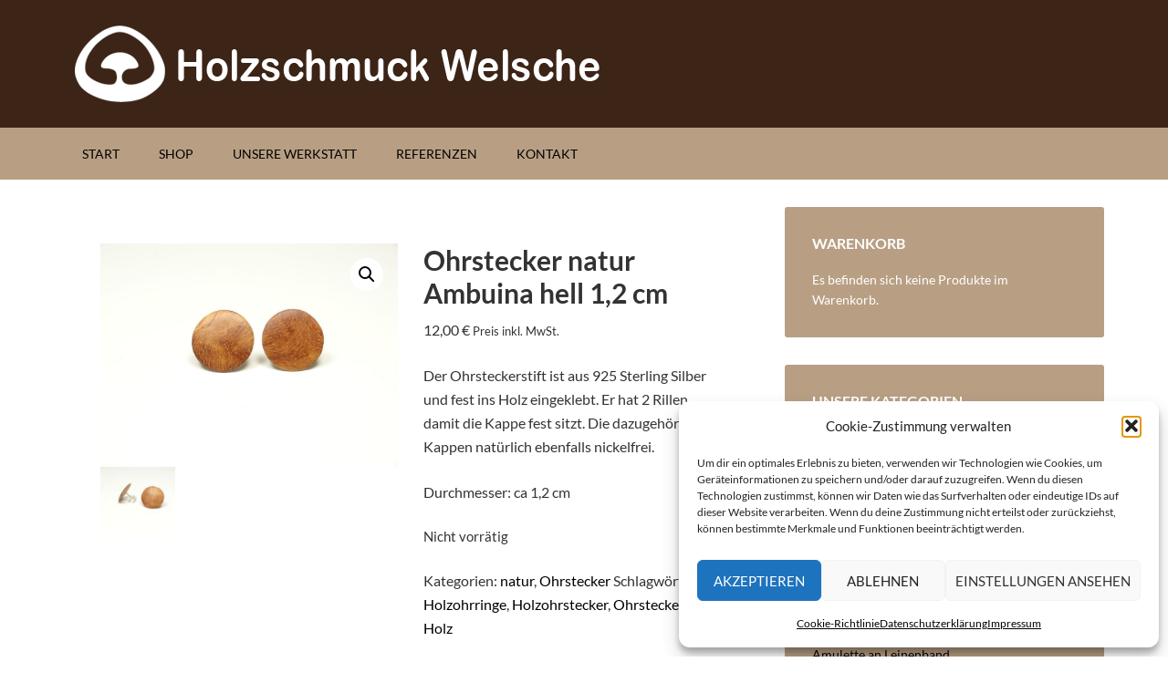

--- FILE ---
content_type: text/html; charset=UTF-8
request_url: https://www.holzschmuck-welsche.de/shop/ohrstecker-natur-ambuina-4/
body_size: 19021
content:
<!DOCTYPE html>
<html dir="ltr" lang="de">
<head >
<meta charset="UTF-8" />
<meta name="viewport" content="width=device-width, initial-scale=1" />
<title>Ohrstecker natur Ambuina hell 1,2 cm | Holzschmuck Welsche</title>

		<!-- All in One SEO 4.9.3 - aioseo.com -->
	<meta name="description" content="Der Ohrsteckerstift ist aus 925 Sterling Silber und fest ins Holz eingeklebt. Er hat 2 Rillen, damit die Kappe fest sitzt. Die dazugehörigen Kappen natürlich ebenfalls nickelfrei. Durchmesser: ca 1,2 cm" />
	<meta name="robots" content="max-snippet:-1, max-image-preview:large, max-video-preview:-1" />
	<meta name="google-site-verification" content="googleab98dba152dd0a19.html" />
	<link rel="canonical" href="https://www.holzschmuck-welsche.de/shop/ohrstecker-natur-ambuina-4/" />
	<meta name="generator" content="All in One SEO (AIOSEO) 4.9.3" />
		<script type="application/ld+json" class="aioseo-schema">
			{"@context":"https:\/\/schema.org","@graph":[{"@type":"BreadcrumbList","@id":"https:\/\/www.holzschmuck-welsche.de\/shop\/ohrstecker-natur-ambuina-4\/#breadcrumblist","itemListElement":[{"@type":"ListItem","@id":"https:\/\/www.holzschmuck-welsche.de#listItem","position":1,"name":"Home","item":"https:\/\/www.holzschmuck-welsche.de","nextItem":{"@type":"ListItem","@id":"https:\/\/www.holzschmuck-welsche.de\/shop\/#listItem","name":"Shop"}},{"@type":"ListItem","@id":"https:\/\/www.holzschmuck-welsche.de\/shop\/#listItem","position":2,"name":"Shop","item":"https:\/\/www.holzschmuck-welsche.de\/shop\/","nextItem":{"@type":"ListItem","@id":"https:\/\/www.holzschmuck-welsche.de\/produkt-kategorie\/ohrstecker\/#listItem","name":"Ohrstecker"},"previousItem":{"@type":"ListItem","@id":"https:\/\/www.holzschmuck-welsche.de#listItem","name":"Home"}},{"@type":"ListItem","@id":"https:\/\/www.holzschmuck-welsche.de\/produkt-kategorie\/ohrstecker\/#listItem","position":3,"name":"Ohrstecker","item":"https:\/\/www.holzschmuck-welsche.de\/produkt-kategorie\/ohrstecker\/","nextItem":{"@type":"ListItem","@id":"https:\/\/www.holzschmuck-welsche.de\/produkt-kategorie\/ohrstecker\/natur-ohrstecker\/#listItem","name":"natur"},"previousItem":{"@type":"ListItem","@id":"https:\/\/www.holzschmuck-welsche.de\/shop\/#listItem","name":"Shop"}},{"@type":"ListItem","@id":"https:\/\/www.holzschmuck-welsche.de\/produkt-kategorie\/ohrstecker\/natur-ohrstecker\/#listItem","position":4,"name":"natur","item":"https:\/\/www.holzschmuck-welsche.de\/produkt-kategorie\/ohrstecker\/natur-ohrstecker\/","nextItem":{"@type":"ListItem","@id":"https:\/\/www.holzschmuck-welsche.de\/shop\/ohrstecker-natur-ambuina-4\/#listItem","name":"Ohrstecker natur Ambuina hell 1,2 cm"},"previousItem":{"@type":"ListItem","@id":"https:\/\/www.holzschmuck-welsche.de\/produkt-kategorie\/ohrstecker\/#listItem","name":"Ohrstecker"}},{"@type":"ListItem","@id":"https:\/\/www.holzschmuck-welsche.de\/shop\/ohrstecker-natur-ambuina-4\/#listItem","position":5,"name":"Ohrstecker natur Ambuina hell 1,2 cm","previousItem":{"@type":"ListItem","@id":"https:\/\/www.holzschmuck-welsche.de\/produkt-kategorie\/ohrstecker\/natur-ohrstecker\/#listItem","name":"natur"}}]},{"@type":"ItemPage","@id":"https:\/\/www.holzschmuck-welsche.de\/shop\/ohrstecker-natur-ambuina-4\/#itempage","url":"https:\/\/www.holzschmuck-welsche.de\/shop\/ohrstecker-natur-ambuina-4\/","name":"Ohrstecker natur Ambuina hell 1,2 cm | Holzschmuck Welsche","description":"Der Ohrsteckerstift ist aus 925 Sterling Silber und fest ins Holz eingeklebt. Er hat 2 Rillen, damit die Kappe fest sitzt. Die dazugeh\u00f6rigen Kappen nat\u00fcrlich ebenfalls nickelfrei. Durchmesser: ca 1,2 cm","inLanguage":"de-DE","isPartOf":{"@id":"https:\/\/www.holzschmuck-welsche.de\/#website"},"breadcrumb":{"@id":"https:\/\/www.holzschmuck-welsche.de\/shop\/ohrstecker-natur-ambuina-4\/#breadcrumblist"},"image":{"@type":"ImageObject","url":"https:\/\/www.holzschmuck-welsche.de\/wp-content\/uploads\/2019\/01\/ohrstecker-ambuina.jpg","@id":"https:\/\/www.holzschmuck-welsche.de\/shop\/ohrstecker-natur-ambuina-4\/#mainImage","width":800,"height":600,"caption":"Ohrstecker Ambuina"},"primaryImageOfPage":{"@id":"https:\/\/www.holzschmuck-welsche.de\/shop\/ohrstecker-natur-ambuina-4\/#mainImage"},"datePublished":"2016-08-02T15:57:05+02:00","dateModified":"2022-09-25T16:30:06+02:00"},{"@type":"Organization","@id":"https:\/\/www.holzschmuck-welsche.de\/#organization","name":"Holzschmuck Welsche","description":"\u00dcber 100 verschiedene Varianten exklusiven Holzschmucks aus eigener Herstellung","url":"https:\/\/www.holzschmuck-welsche.de\/","telephone":"+497445859980","logo":{"@type":"ImageObject","url":"\/wp-content\/uploads\/2014\/09\/logo-welsche1.png","@id":"https:\/\/www.holzschmuck-welsche.de\/shop\/ohrstecker-natur-ambuina-4\/#organizationLogo"},"image":{"@id":"https:\/\/www.holzschmuck-welsche.de\/shop\/ohrstecker-natur-ambuina-4\/#organizationLogo"}},{"@type":"WebSite","@id":"https:\/\/www.holzschmuck-welsche.de\/#website","url":"https:\/\/www.holzschmuck-welsche.de\/","name":"Holzschmuck Welsche","description":"Holzschmuck aus eigener Werkstatt","inLanguage":"de-DE","publisher":{"@id":"https:\/\/www.holzschmuck-welsche.de\/#organization"}}]}
		</script>
		<!-- All in One SEO -->

<script>window._wca = window._wca || [];</script>
<link rel='dns-prefetch' href='//stats.wp.com' />

<link rel="alternate" type="application/rss+xml" title="Holzschmuck Welsche &raquo; Feed" href="https://www.holzschmuck-welsche.de/feed/" />
<link rel="alternate" type="application/rss+xml" title="Holzschmuck Welsche &raquo; Kommentar-Feed" href="https://www.holzschmuck-welsche.de/comments/feed/" />
<link id='omgf-preload-0' rel='preload' href='//www.holzschmuck-welsche.de/wp-content/uploads/omgf/google-fonts/lato-normal-latin-ext-400.woff2?ver=1664879794' as='font' type='font/woff2' crossorigin />
<link id='omgf-preload-1' rel='preload' href='//www.holzschmuck-welsche.de/wp-content/uploads/omgf/google-fonts/lato-normal-latin-400.woff2?ver=1664879794' as='font' type='font/woff2' crossorigin />
<link id='omgf-preload-2' rel='preload' href='//www.holzschmuck-welsche.de/wp-content/uploads/omgf/google-fonts/lato-normal-latin-ext-700.woff2?ver=1664879794' as='font' type='font/woff2' crossorigin />
<link id='omgf-preload-3' rel='preload' href='//www.holzschmuck-welsche.de/wp-content/uploads/omgf/google-fonts/lato-normal-latin-700.woff2?ver=1664879794' as='font' type='font/woff2' crossorigin />
<link rel="alternate" title="oEmbed (JSON)" type="application/json+oembed" href="https://www.holzschmuck-welsche.de/wp-json/oembed/1.0/embed?url=https%3A%2F%2Fwww.holzschmuck-welsche.de%2Fshop%2Fohrstecker-natur-ambuina-4%2F" />
<link rel="alternate" title="oEmbed (XML)" type="text/xml+oembed" href="https://www.holzschmuck-welsche.de/wp-json/oembed/1.0/embed?url=https%3A%2F%2Fwww.holzschmuck-welsche.de%2Fshop%2Fohrstecker-natur-ambuina-4%2F&#038;format=xml" />
<style id='wp-img-auto-sizes-contain-inline-css' type='text/css'>
img:is([sizes=auto i],[sizes^="auto," i]){contain-intrinsic-size:3000px 1500px}
/*# sourceURL=wp-img-auto-sizes-contain-inline-css */
</style>
<link rel='stylesheet' id='outreach-pro-theme-css' href='https://www.holzschmuck-welsche.de/wp-content/themes/outreach-pro/style.css?ver=3.0.1' type='text/css' media='all' />
<style id='wp-block-library-inline-css' type='text/css'>
:root{--wp-block-synced-color:#7a00df;--wp-block-synced-color--rgb:122,0,223;--wp-bound-block-color:var(--wp-block-synced-color);--wp-editor-canvas-background:#ddd;--wp-admin-theme-color:#007cba;--wp-admin-theme-color--rgb:0,124,186;--wp-admin-theme-color-darker-10:#006ba1;--wp-admin-theme-color-darker-10--rgb:0,107,160.5;--wp-admin-theme-color-darker-20:#005a87;--wp-admin-theme-color-darker-20--rgb:0,90,135;--wp-admin-border-width-focus:2px}@media (min-resolution:192dpi){:root{--wp-admin-border-width-focus:1.5px}}.wp-element-button{cursor:pointer}:root .has-very-light-gray-background-color{background-color:#eee}:root .has-very-dark-gray-background-color{background-color:#313131}:root .has-very-light-gray-color{color:#eee}:root .has-very-dark-gray-color{color:#313131}:root .has-vivid-green-cyan-to-vivid-cyan-blue-gradient-background{background:linear-gradient(135deg,#00d084,#0693e3)}:root .has-purple-crush-gradient-background{background:linear-gradient(135deg,#34e2e4,#4721fb 50%,#ab1dfe)}:root .has-hazy-dawn-gradient-background{background:linear-gradient(135deg,#faaca8,#dad0ec)}:root .has-subdued-olive-gradient-background{background:linear-gradient(135deg,#fafae1,#67a671)}:root .has-atomic-cream-gradient-background{background:linear-gradient(135deg,#fdd79a,#004a59)}:root .has-nightshade-gradient-background{background:linear-gradient(135deg,#330968,#31cdcf)}:root .has-midnight-gradient-background{background:linear-gradient(135deg,#020381,#2874fc)}:root{--wp--preset--font-size--normal:16px;--wp--preset--font-size--huge:42px}.has-regular-font-size{font-size:1em}.has-larger-font-size{font-size:2.625em}.has-normal-font-size{font-size:var(--wp--preset--font-size--normal)}.has-huge-font-size{font-size:var(--wp--preset--font-size--huge)}.has-text-align-center{text-align:center}.has-text-align-left{text-align:left}.has-text-align-right{text-align:right}.has-fit-text{white-space:nowrap!important}#end-resizable-editor-section{display:none}.aligncenter{clear:both}.items-justified-left{justify-content:flex-start}.items-justified-center{justify-content:center}.items-justified-right{justify-content:flex-end}.items-justified-space-between{justify-content:space-between}.screen-reader-text{border:0;clip-path:inset(50%);height:1px;margin:-1px;overflow:hidden;padding:0;position:absolute;width:1px;word-wrap:normal!important}.screen-reader-text:focus{background-color:#ddd;clip-path:none;color:#444;display:block;font-size:1em;height:auto;left:5px;line-height:normal;padding:15px 23px 14px;text-decoration:none;top:5px;width:auto;z-index:100000}html :where(.has-border-color){border-style:solid}html :where([style*=border-top-color]){border-top-style:solid}html :where([style*=border-right-color]){border-right-style:solid}html :where([style*=border-bottom-color]){border-bottom-style:solid}html :where([style*=border-left-color]){border-left-style:solid}html :where([style*=border-width]){border-style:solid}html :where([style*=border-top-width]){border-top-style:solid}html :where([style*=border-right-width]){border-right-style:solid}html :where([style*=border-bottom-width]){border-bottom-style:solid}html :where([style*=border-left-width]){border-left-style:solid}html :where(img[class*=wp-image-]){height:auto;max-width:100%}:where(figure){margin:0 0 1em}html :where(.is-position-sticky){--wp-admin--admin-bar--position-offset:var(--wp-admin--admin-bar--height,0px)}@media screen and (max-width:600px){html :where(.is-position-sticky){--wp-admin--admin-bar--position-offset:0px}}

/*# sourceURL=wp-block-library-inline-css */
</style><style id='global-styles-inline-css' type='text/css'>
:root{--wp--preset--aspect-ratio--square: 1;--wp--preset--aspect-ratio--4-3: 4/3;--wp--preset--aspect-ratio--3-4: 3/4;--wp--preset--aspect-ratio--3-2: 3/2;--wp--preset--aspect-ratio--2-3: 2/3;--wp--preset--aspect-ratio--16-9: 16/9;--wp--preset--aspect-ratio--9-16: 9/16;--wp--preset--color--black: #000000;--wp--preset--color--cyan-bluish-gray: #abb8c3;--wp--preset--color--white: #ffffff;--wp--preset--color--pale-pink: #f78da7;--wp--preset--color--vivid-red: #cf2e2e;--wp--preset--color--luminous-vivid-orange: #ff6900;--wp--preset--color--luminous-vivid-amber: #fcb900;--wp--preset--color--light-green-cyan: #7bdcb5;--wp--preset--color--vivid-green-cyan: #00d084;--wp--preset--color--pale-cyan-blue: #8ed1fc;--wp--preset--color--vivid-cyan-blue: #0693e3;--wp--preset--color--vivid-purple: #9b51e0;--wp--preset--gradient--vivid-cyan-blue-to-vivid-purple: linear-gradient(135deg,rgb(6,147,227) 0%,rgb(155,81,224) 100%);--wp--preset--gradient--light-green-cyan-to-vivid-green-cyan: linear-gradient(135deg,rgb(122,220,180) 0%,rgb(0,208,130) 100%);--wp--preset--gradient--luminous-vivid-amber-to-luminous-vivid-orange: linear-gradient(135deg,rgb(252,185,0) 0%,rgb(255,105,0) 100%);--wp--preset--gradient--luminous-vivid-orange-to-vivid-red: linear-gradient(135deg,rgb(255,105,0) 0%,rgb(207,46,46) 100%);--wp--preset--gradient--very-light-gray-to-cyan-bluish-gray: linear-gradient(135deg,rgb(238,238,238) 0%,rgb(169,184,195) 100%);--wp--preset--gradient--cool-to-warm-spectrum: linear-gradient(135deg,rgb(74,234,220) 0%,rgb(151,120,209) 20%,rgb(207,42,186) 40%,rgb(238,44,130) 60%,rgb(251,105,98) 80%,rgb(254,248,76) 100%);--wp--preset--gradient--blush-light-purple: linear-gradient(135deg,rgb(255,206,236) 0%,rgb(152,150,240) 100%);--wp--preset--gradient--blush-bordeaux: linear-gradient(135deg,rgb(254,205,165) 0%,rgb(254,45,45) 50%,rgb(107,0,62) 100%);--wp--preset--gradient--luminous-dusk: linear-gradient(135deg,rgb(255,203,112) 0%,rgb(199,81,192) 50%,rgb(65,88,208) 100%);--wp--preset--gradient--pale-ocean: linear-gradient(135deg,rgb(255,245,203) 0%,rgb(182,227,212) 50%,rgb(51,167,181) 100%);--wp--preset--gradient--electric-grass: linear-gradient(135deg,rgb(202,248,128) 0%,rgb(113,206,126) 100%);--wp--preset--gradient--midnight: linear-gradient(135deg,rgb(2,3,129) 0%,rgb(40,116,252) 100%);--wp--preset--font-size--small: 13px;--wp--preset--font-size--medium: 20px;--wp--preset--font-size--large: 36px;--wp--preset--font-size--x-large: 42px;--wp--preset--spacing--20: 0.44rem;--wp--preset--spacing--30: 0.67rem;--wp--preset--spacing--40: 1rem;--wp--preset--spacing--50: 1.5rem;--wp--preset--spacing--60: 2.25rem;--wp--preset--spacing--70: 3.38rem;--wp--preset--spacing--80: 5.06rem;--wp--preset--shadow--natural: 6px 6px 9px rgba(0, 0, 0, 0.2);--wp--preset--shadow--deep: 12px 12px 50px rgba(0, 0, 0, 0.4);--wp--preset--shadow--sharp: 6px 6px 0px rgba(0, 0, 0, 0.2);--wp--preset--shadow--outlined: 6px 6px 0px -3px rgb(255, 255, 255), 6px 6px rgb(0, 0, 0);--wp--preset--shadow--crisp: 6px 6px 0px rgb(0, 0, 0);}:where(.is-layout-flex){gap: 0.5em;}:where(.is-layout-grid){gap: 0.5em;}body .is-layout-flex{display: flex;}.is-layout-flex{flex-wrap: wrap;align-items: center;}.is-layout-flex > :is(*, div){margin: 0;}body .is-layout-grid{display: grid;}.is-layout-grid > :is(*, div){margin: 0;}:where(.wp-block-columns.is-layout-flex){gap: 2em;}:where(.wp-block-columns.is-layout-grid){gap: 2em;}:where(.wp-block-post-template.is-layout-flex){gap: 1.25em;}:where(.wp-block-post-template.is-layout-grid){gap: 1.25em;}.has-black-color{color: var(--wp--preset--color--black) !important;}.has-cyan-bluish-gray-color{color: var(--wp--preset--color--cyan-bluish-gray) !important;}.has-white-color{color: var(--wp--preset--color--white) !important;}.has-pale-pink-color{color: var(--wp--preset--color--pale-pink) !important;}.has-vivid-red-color{color: var(--wp--preset--color--vivid-red) !important;}.has-luminous-vivid-orange-color{color: var(--wp--preset--color--luminous-vivid-orange) !important;}.has-luminous-vivid-amber-color{color: var(--wp--preset--color--luminous-vivid-amber) !important;}.has-light-green-cyan-color{color: var(--wp--preset--color--light-green-cyan) !important;}.has-vivid-green-cyan-color{color: var(--wp--preset--color--vivid-green-cyan) !important;}.has-pale-cyan-blue-color{color: var(--wp--preset--color--pale-cyan-blue) !important;}.has-vivid-cyan-blue-color{color: var(--wp--preset--color--vivid-cyan-blue) !important;}.has-vivid-purple-color{color: var(--wp--preset--color--vivid-purple) !important;}.has-black-background-color{background-color: var(--wp--preset--color--black) !important;}.has-cyan-bluish-gray-background-color{background-color: var(--wp--preset--color--cyan-bluish-gray) !important;}.has-white-background-color{background-color: var(--wp--preset--color--white) !important;}.has-pale-pink-background-color{background-color: var(--wp--preset--color--pale-pink) !important;}.has-vivid-red-background-color{background-color: var(--wp--preset--color--vivid-red) !important;}.has-luminous-vivid-orange-background-color{background-color: var(--wp--preset--color--luminous-vivid-orange) !important;}.has-luminous-vivid-amber-background-color{background-color: var(--wp--preset--color--luminous-vivid-amber) !important;}.has-light-green-cyan-background-color{background-color: var(--wp--preset--color--light-green-cyan) !important;}.has-vivid-green-cyan-background-color{background-color: var(--wp--preset--color--vivid-green-cyan) !important;}.has-pale-cyan-blue-background-color{background-color: var(--wp--preset--color--pale-cyan-blue) !important;}.has-vivid-cyan-blue-background-color{background-color: var(--wp--preset--color--vivid-cyan-blue) !important;}.has-vivid-purple-background-color{background-color: var(--wp--preset--color--vivid-purple) !important;}.has-black-border-color{border-color: var(--wp--preset--color--black) !important;}.has-cyan-bluish-gray-border-color{border-color: var(--wp--preset--color--cyan-bluish-gray) !important;}.has-white-border-color{border-color: var(--wp--preset--color--white) !important;}.has-pale-pink-border-color{border-color: var(--wp--preset--color--pale-pink) !important;}.has-vivid-red-border-color{border-color: var(--wp--preset--color--vivid-red) !important;}.has-luminous-vivid-orange-border-color{border-color: var(--wp--preset--color--luminous-vivid-orange) !important;}.has-luminous-vivid-amber-border-color{border-color: var(--wp--preset--color--luminous-vivid-amber) !important;}.has-light-green-cyan-border-color{border-color: var(--wp--preset--color--light-green-cyan) !important;}.has-vivid-green-cyan-border-color{border-color: var(--wp--preset--color--vivid-green-cyan) !important;}.has-pale-cyan-blue-border-color{border-color: var(--wp--preset--color--pale-cyan-blue) !important;}.has-vivid-cyan-blue-border-color{border-color: var(--wp--preset--color--vivid-cyan-blue) !important;}.has-vivid-purple-border-color{border-color: var(--wp--preset--color--vivid-purple) !important;}.has-vivid-cyan-blue-to-vivid-purple-gradient-background{background: var(--wp--preset--gradient--vivid-cyan-blue-to-vivid-purple) !important;}.has-light-green-cyan-to-vivid-green-cyan-gradient-background{background: var(--wp--preset--gradient--light-green-cyan-to-vivid-green-cyan) !important;}.has-luminous-vivid-amber-to-luminous-vivid-orange-gradient-background{background: var(--wp--preset--gradient--luminous-vivid-amber-to-luminous-vivid-orange) !important;}.has-luminous-vivid-orange-to-vivid-red-gradient-background{background: var(--wp--preset--gradient--luminous-vivid-orange-to-vivid-red) !important;}.has-very-light-gray-to-cyan-bluish-gray-gradient-background{background: var(--wp--preset--gradient--very-light-gray-to-cyan-bluish-gray) !important;}.has-cool-to-warm-spectrum-gradient-background{background: var(--wp--preset--gradient--cool-to-warm-spectrum) !important;}.has-blush-light-purple-gradient-background{background: var(--wp--preset--gradient--blush-light-purple) !important;}.has-blush-bordeaux-gradient-background{background: var(--wp--preset--gradient--blush-bordeaux) !important;}.has-luminous-dusk-gradient-background{background: var(--wp--preset--gradient--luminous-dusk) !important;}.has-pale-ocean-gradient-background{background: var(--wp--preset--gradient--pale-ocean) !important;}.has-electric-grass-gradient-background{background: var(--wp--preset--gradient--electric-grass) !important;}.has-midnight-gradient-background{background: var(--wp--preset--gradient--midnight) !important;}.has-small-font-size{font-size: var(--wp--preset--font-size--small) !important;}.has-medium-font-size{font-size: var(--wp--preset--font-size--medium) !important;}.has-large-font-size{font-size: var(--wp--preset--font-size--large) !important;}.has-x-large-font-size{font-size: var(--wp--preset--font-size--x-large) !important;}
/*# sourceURL=global-styles-inline-css */
</style>

<style id='classic-theme-styles-inline-css' type='text/css'>
/*! This file is auto-generated */
.wp-block-button__link{color:#fff;background-color:#32373c;border-radius:9999px;box-shadow:none;text-decoration:none;padding:calc(.667em + 2px) calc(1.333em + 2px);font-size:1.125em}.wp-block-file__button{background:#32373c;color:#fff;text-decoration:none}
/*# sourceURL=/wp-includes/css/classic-themes.min.css */
</style>
<link rel='stylesheet' id='contact-form-7-css' href='https://www.holzschmuck-welsche.de/wp-content/plugins/contact-form-7/includes/css/styles.css?ver=6.1.4' type='text/css' media='all' />
<link rel='stylesheet' id='responsive-lightbox-swipebox-css' href='https://www.holzschmuck-welsche.de/wp-content/plugins/responsive-lightbox/assets/swipebox/swipebox.min.css?ver=1.5.2' type='text/css' media='all' />
<link rel='stylesheet' id='woocommerce-layout-css' href='https://www.holzschmuck-welsche.de/wp-content/plugins/woocommerce/assets/css/woocommerce-layout.css?ver=10.4.3' type='text/css' media='all' />
<style id='woocommerce-layout-inline-css' type='text/css'>

	.infinite-scroll .woocommerce-pagination {
		display: none;
	}
/*# sourceURL=woocommerce-layout-inline-css */
</style>
<link rel='stylesheet' id='woocommerce-smallscreen-css' href='https://www.holzschmuck-welsche.de/wp-content/plugins/woocommerce/assets/css/woocommerce-smallscreen.css?ver=10.4.3' type='text/css' media='only screen and (max-width: 768px)' />
<link rel='stylesheet' id='woocommerce-general-css' href='https://www.holzschmuck-welsche.de/wp-content/plugins/woocommerce/assets/css/woocommerce.css?ver=10.4.3' type='text/css' media='all' />
<style id='woocommerce-inline-inline-css' type='text/css'>
.woocommerce form .form-row .required { visibility: visible; }
/*# sourceURL=woocommerce-inline-inline-css */
</style>
<link rel='stylesheet' id='cmplz-general-css' href='https://www.holzschmuck-welsche.de/wp-content/plugins/complianz-gdpr/assets/css/cookieblocker.min.css?ver=1766009813' type='text/css' media='all' />
<link rel='stylesheet' id='eeb-css-frontend-css' href='https://www.holzschmuck-welsche.de/wp-content/plugins/email-encoder-bundle/assets/css/style.css?ver=54d4eedc552c499c4a8d6b89c23d3df1' type='text/css' media='all' />
<link rel='stylesheet' id='google-fonts-css' href='//www.holzschmuck-welsche.de/wp-content/uploads/omgf/google-fonts/google-fonts.css?ver=1664879794' type='text/css' media='all' />
<script type="text/javascript" src="https://www.holzschmuck-welsche.de/wp-includes/js/jquery/jquery.min.js?ver=3.7.1" id="jquery-core-js"></script>
<script type="text/javascript" src="https://www.holzschmuck-welsche.de/wp-includes/js/jquery/jquery-migrate.min.js?ver=3.4.1" id="jquery-migrate-js"></script>
<script type="text/javascript" src="https://www.holzschmuck-welsche.de/wp-content/plugins/responsive-lightbox/assets/infinitescroll/infinite-scroll.pkgd.min.js?ver=4.0.1" id="responsive-lightbox-infinite-scroll-js"></script>
<script type="text/javascript" src="https://www.holzschmuck-welsche.de/wp-content/plugins/woocommerce/assets/js/jquery-blockui/jquery.blockUI.min.js?ver=2.7.0-wc.10.4.3" id="wc-jquery-blockui-js" defer="defer" data-wp-strategy="defer"></script>
<script type="text/javascript" id="wc-add-to-cart-js-extra">
/* <![CDATA[ */
var wc_add_to_cart_params = {"ajax_url":"/wp-admin/admin-ajax.php","wc_ajax_url":"/?wc-ajax=%%endpoint%%","i18n_view_cart":"Warenkorb anzeigen","cart_url":"https://www.holzschmuck-welsche.de/warenkorb/","is_cart":"","cart_redirect_after_add":"no"};
//# sourceURL=wc-add-to-cart-js-extra
/* ]]> */
</script>
<script type="text/javascript" src="https://www.holzschmuck-welsche.de/wp-content/plugins/woocommerce/assets/js/frontend/add-to-cart.min.js?ver=10.4.3" id="wc-add-to-cart-js" defer="defer" data-wp-strategy="defer"></script>
<script type="text/javascript" id="wc-single-product-js-extra">
/* <![CDATA[ */
var wc_single_product_params = {"i18n_required_rating_text":"Bitte w\u00e4hle eine Bewertung","i18n_rating_options":["1 von 5\u00a0Sternen","2 von 5\u00a0Sternen","3 von 5\u00a0Sternen","4 von 5\u00a0Sternen","5 von 5\u00a0Sternen"],"i18n_product_gallery_trigger_text":"Bildergalerie im Vollbildmodus anzeigen","review_rating_required":"yes","flexslider":{"rtl":false,"animation":"slide","smoothHeight":true,"directionNav":false,"controlNav":"thumbnails","slideshow":false,"animationSpeed":500,"animationLoop":false,"allowOneSlide":false},"zoom_enabled":"","zoom_options":[],"photoswipe_enabled":"","photoswipe_options":{"shareEl":false,"closeOnScroll":false,"history":false,"hideAnimationDuration":0,"showAnimationDuration":0},"flexslider_enabled":""};
//# sourceURL=wc-single-product-js-extra
/* ]]> */
</script>
<script type="text/javascript" src="https://www.holzschmuck-welsche.de/wp-content/plugins/woocommerce/assets/js/frontend/single-product.min.js?ver=10.4.3" id="wc-single-product-js" defer="defer" data-wp-strategy="defer"></script>
<script type="text/javascript" src="https://www.holzschmuck-welsche.de/wp-content/plugins/woocommerce/assets/js/js-cookie/js.cookie.min.js?ver=2.1.4-wc.10.4.3" id="wc-js-cookie-js" defer="defer" data-wp-strategy="defer"></script>
<script type="text/javascript" id="woocommerce-js-extra">
/* <![CDATA[ */
var woocommerce_params = {"ajax_url":"/wp-admin/admin-ajax.php","wc_ajax_url":"/?wc-ajax=%%endpoint%%","i18n_password_show":"Passwort anzeigen","i18n_password_hide":"Passwort ausblenden"};
//# sourceURL=woocommerce-js-extra
/* ]]> */
</script>
<script type="text/javascript" src="https://www.holzschmuck-welsche.de/wp-content/plugins/woocommerce/assets/js/frontend/woocommerce.min.js?ver=10.4.3" id="woocommerce-js" defer="defer" data-wp-strategy="defer"></script>
<script type="text/javascript" src="https://www.holzschmuck-welsche.de/wp-content/plugins/email-encoder-bundle/assets/js/custom.js?ver=2c542c9989f589cd5318f5cef6a9ecd7" id="eeb-js-frontend-js"></script>
<script type="text/javascript" src="https://www.holzschmuck-welsche.de/wp-content/themes/outreach-pro/js/responsive-menu.js?ver=1.0.0" id="outreach-responsive-menu-js"></script>
<script data-service="jetpack-statistics" data-category="statistics" type="text/plain" data-cmplz-src="https://stats.wp.com/s-202604.js" id="woocommerce-analytics-js" defer="defer" data-wp-strategy="defer"></script>
<link rel="https://api.w.org/" href="https://www.holzschmuck-welsche.de/wp-json/" /><link rel="alternate" title="JSON" type="application/json" href="https://www.holzschmuck-welsche.de/wp-json/wp/v2/product/2199" /><link rel="EditURI" type="application/rsd+xml" title="RSD" href="https://www.holzschmuck-welsche.de/xmlrpc.php?rsd" />
<meta name="generator" content="WordPress 6.9" />
<meta name="generator" content="WooCommerce 10.4.3" />
<link rel='shortlink' href='https://www.holzschmuck-welsche.de/?p=2199' />
	<style>img#wpstats{display:none}</style>
					<style>.cmplz-hidden {
					display: none !important;
				}</style><link rel="pingback" href="https://www.holzschmuck-welsche.de/xmlrpc.php" />
<style type="text/css">.site-title a { background: url(https://www.holzschmuck-welsche.de/wp-content/uploads/2014/09/logo-welsche1.png) no-repeat !important; }</style>
	<noscript><style>.woocommerce-product-gallery{ opacity: 1 !important; }</style></noscript>
	<noscript><style>.lazyload[data-src]{display:none !important;}</style></noscript><style>.lazyload{background-image:none !important;}.lazyload:before{background-image:none !important;}</style><style type="text/css" id="custom-background-css">
body.custom-background { background-color: #ffffff; }
</style>
	<link rel="icon" href="https://www.holzschmuck-welsche.de/wp-content/uploads/2020/02/favicon-base-welsche-100x100.png" sizes="32x32" />
<link rel="icon" href="https://www.holzschmuck-welsche.de/wp-content/uploads/2020/02/holzschmuck-welsche-icon.png" sizes="192x192" />
<link rel="apple-touch-icon" href="https://www.holzschmuck-welsche.de/wp-content/uploads/2020/02/holzschmuck-welsche-icon.png" />
<meta name="msapplication-TileImage" content="https://www.holzschmuck-welsche.de/wp-content/uploads/2020/02/holzschmuck-welsche-icon.png" />
		<style type="text/css" id="wp-custom-css">
			/* added by webaffin */
/* hide dots in payment method list (checkout) */
.entry-content ul li.wc_payment_method {
	list-style-type: none;
}

/* cookie-consent plugin */
.ctcc-more-info-link {
	text-decoration: underline;
	color: #fff !important;
}


/* optimize displaying product overview */
.woocommerce-loop-product__title {
	font-size: 0.9em !important;
}
.woocommerce ul.products li.product a img {
	margin: 0 !important;
}		</style>
		<link rel='stylesheet' id='wc-blocks-style-css' href='https://www.holzschmuck-welsche.de/wp-content/plugins/woocommerce/assets/client/blocks/wc-blocks.css?ver=wc-10.4.3' type='text/css' media='all' />
</head>
<body data-cmplz=1 class="wp-singular product-template-default single single-product postid-2199 custom-background wp-theme-genesis wp-child-theme-outreach-pro theme-genesis woocommerce woocommerce-page woocommerce-no-js custom-header header-image header-full-width content-sidebar genesis-breadcrumbs-hidden genesis-footer-widgets-visible" itemscope itemtype="https://schema.org/WebPage"><div class="site-container"><header class="site-header" itemscope itemtype="https://schema.org/WPHeader"><div class="wrap"><div class="title-area"><p class="site-title" itemprop="headline"><a href="https://www.holzschmuck-welsche.de/">Holzschmuck Welsche</a></p><p class="site-description" itemprop="description">Holzschmuck aus eigener Werkstatt</p></div></div></header><nav class="nav-primary" aria-label="Haupt" itemscope itemtype="https://schema.org/SiteNavigationElement"><div class="wrap"><ul id="menu-haupt-menue" class="menu genesis-nav-menu menu-primary"><li id="menu-item-15" class="menu-item menu-item-type-custom menu-item-object-custom menu-item-15"><a href="/" itemprop="url"><span itemprop="name">Start</span></a></li>
<li id="menu-item-14" class="menu-item menu-item-type-post_type menu-item-object-page menu-item-has-children current_page_parent menu-item-14"><a href="https://www.holzschmuck-welsche.de/shop/" itemprop="url"><span itemprop="name">Shop</span></a>
<ul class="sub-menu">
	<li id="menu-item-17" class="menu-item menu-item-type-post_type menu-item-object-page menu-item-17"><a href="https://www.holzschmuck-welsche.de/warenkorb/" itemprop="url"><span itemprop="name">Warenkorb</span></a></li>
</ul>
</li>
<li id="menu-item-4212" class="menu-item menu-item-type-post_type menu-item-object-post menu-item-4212"><a href="https://www.holzschmuck-welsche.de/unsere-werkstatt/" itemprop="url"><span itemprop="name">Unsere Werkstatt</span></a></li>
<li id="menu-item-40" class="menu-item menu-item-type-post_type menu-item-object-page menu-item-40"><a href="https://www.holzschmuck-welsche.de/referenzen/" itemprop="url"><span itemprop="name">Referenzen</span></a></li>
<li id="menu-item-13" class="menu-item menu-item-type-post_type menu-item-object-page menu-item-13"><a href="https://www.holzschmuck-welsche.de/kontakt/" itemprop="url"><span itemprop="name">Kontakt</span></a></li>
</ul></div></nav><div class="site-inner"><div class="wrap"><div class="content-sidebar-wrap"><main class="content"><div class="woocommerce-notices-wrapper"></div>
			<div id="product-2199" class="post-2199 product type-product status-publish has-post-thumbnail product_cat-natur-ohrstecker product_cat-ohrstecker product_tag-holzohrringe product_tag-holzohrstecker product_tag-ohrstecker-aus-holz product_shipping_class-brief-und-einschreibegebuehr entry first outofstock sold-individually taxable shipping-taxable purchasable product-type-simple">
				<div class="woocommerce-product-gallery woocommerce-product-gallery--with-images woocommerce-product-gallery--columns-4 images" data-columns="4" style="opacity: 0; transition: opacity .25s ease-in-out;">
	<div class="woocommerce-product-gallery__wrapper">
		<div data-thumb="https://www.holzschmuck-welsche.de/wp-content/uploads/2019/01/DSC01282-100x100.jpg" data-thumb-alt="Ohrstecker Ambuina" data-thumb-srcset="https://www.holzschmuck-welsche.de/wp-content/uploads/2019/01/DSC01282-100x100.jpg 100w, https://www.holzschmuck-welsche.de/wp-content/uploads/2019/01/DSC01282-150x150.jpg 150w"  data-thumb-sizes="(max-width: 100px) 100vw, 100px" class="woocommerce-product-gallery__image"><a data-rel="lightbox-gallery-1" href="https://www.holzschmuck-welsche.de/wp-content/uploads/2019/01/ohrstecker-ambuina.jpg" title="Ohrstecker Ambuina" data-rl_title="Ohrstecker Ambuina"><img width="900" height="675" src="https://www.holzschmuck-welsche.de/wp-content/uploads/2019/01/DSC01282-900x675.jpg" class="wp-post-image" alt="Ohrstecker Ambuina" data-caption="" data-src="https://www.holzschmuck-welsche.de/wp-content/uploads/2019/01/ohrstecker-ambuina.jpg" data-large_image="https://www.holzschmuck-welsche.de/wp-content/uploads/2019/01/ohrstecker-ambuina.jpg" data-large_image_width="800" data-large_image_height="600" decoding="async" srcset="https://www.holzschmuck-welsche.de/wp-content/uploads/2019/01/DSC01282-900x675.jpg 900w, https://www.holzschmuck-welsche.de/wp-content/uploads/2019/01/DSC01282-300x225.jpg 300w, https://www.holzschmuck-welsche.de/wp-content/uploads/2019/01/DSC01282-768x576.jpg 768w, https://www.holzschmuck-welsche.de/wp-content/uploads/2019/01/DSC01282-1024x768.jpg 1024w, https://www.holzschmuck-welsche.de/wp-content/uploads/2019/01/DSC01282-150x113.jpg 150w, https://www.holzschmuck-welsche.de/wp-content/uploads/2019/01/ohrstecker-ambuina.jpg 800w" sizes="(max-width: 900px) 100vw, 900px" /></a></div><div data-thumb="https://www.holzschmuck-welsche.de/wp-content/uploads/2019/01/DSC01284-100x100.jpg" data-thumb-alt="Ohrstecker Ambuina" data-thumb-srcset="https://www.holzschmuck-welsche.de/wp-content/uploads/2019/01/DSC01284-100x100.jpg 100w, https://www.holzschmuck-welsche.de/wp-content/uploads/2019/01/DSC01284-150x150.jpg 150w"  data-thumb-sizes="(max-width: 100px) 100vw, 100px" class="woocommerce-product-gallery__image"><a data-rel="lightbox-gallery-1" href="https://www.holzschmuck-welsche.de/wp-content/uploads/2019/01/ohrstecker-ambuina-3.jpg" title="Ohrstecker Ambuina" data-rl_title="Ohrstecker Ambuina"><img width="100" height="100" src="https://www.holzschmuck-welsche.de/wp-content/uploads/2019/01/DSC01284-100x100.jpg" class="" alt="Ohrstecker Ambuina" data-caption="" data-src="https://www.holzschmuck-welsche.de/wp-content/uploads/2019/01/ohrstecker-ambuina-3.jpg" data-large_image="https://www.holzschmuck-welsche.de/wp-content/uploads/2019/01/ohrstecker-ambuina-3.jpg" data-large_image_width="800" data-large_image_height="600" decoding="async" srcset="https://www.holzschmuck-welsche.de/wp-content/uploads/2019/01/DSC01284-100x100.jpg 100w, https://www.holzschmuck-welsche.de/wp-content/uploads/2019/01/DSC01284-150x150.jpg 150w" sizes="(max-width: 100px) 100vw, 100px" /></a></div>	</div>
</div>

				<div class="summary">
					<h1 class="product_title entry-title">Ohrstecker natur Ambuina hell 1,2 cm</h1><p class="price"><span class="woocommerce-Price-amount amount"><bdi>12,00&nbsp;<span class="woocommerce-Price-currencySymbol">&euro;</span></bdi></span> <small class="woocommerce-price-suffix">Preis inkl. MwSt.</small></p>
<div class="woocommerce-product-details__short-description">
	<p>Der Ohrsteckerstift ist aus 925 Sterling Silber und fest ins Holz eingeklebt. Er hat 2 Rillen, damit die Kappe fest sitzt. Die dazugehörigen Kappen natürlich ebenfalls nickelfrei.</p>
<p>Durchmesser: ca 1,2 cm</p>
</div>
<p class="stock out-of-stock">Nicht vorrätig</p>
<div class="product_meta">

	
	
	<span class="posted_in">Kategorien: <a href="https://www.holzschmuck-welsche.de/produkt-kategorie/ohrstecker/natur-ohrstecker/" rel="tag">natur</a>, <a href="https://www.holzschmuck-welsche.de/produkt-kategorie/ohrstecker/" rel="tag">Ohrstecker</a></span>
	<span class="tagged_as">Schlagwörter: <a href="https://www.holzschmuck-welsche.de/produkt-schlagwort/holzohrringe/" rel="tag">Holzohrringe</a>, <a href="https://www.holzschmuck-welsche.de/produkt-schlagwort/holzohrstecker/" rel="tag">Holzohrstecker</a>, <a href="https://www.holzschmuck-welsche.de/produkt-schlagwort/ohrstecker-aus-holz/" rel="tag">Ohrstecker aus Holz</a></span>
	
</div>
				</div>

				
	<div class="woocommerce-tabs wc-tabs-wrapper">
		<ul class="tabs wc-tabs" role="tablist">
							<li role="presentation" class="description_tab" id="tab-title-description">
					<a href="#tab-description" role="tab" aria-controls="tab-description">
						Beschreibung					</a>
				</li>
					</ul>
					<div class="woocommerce-Tabs-panel woocommerce-Tabs-panel--description panel entry-content wc-tab" id="tab-description" role="tabpanel" aria-labelledby="tab-title-description">
				
	<h2>Beschreibung</h2>

<p>Der Ohrstecker ist aus Ambuina gefertigt. Das Holz hat einen schönen warmen Farbton mit einzigartiger kräftiger Maserung. In mehreren Schleifgängen von grob bis ganz fein werden die Ohrstecker geschliffen, zum Schluß geölt und gewachst. Das gibt der Oberfläche Schutz und Geschmeidigkeit.</p>
<p>Sie erhalten genau das abgebildete Ohrsteckerpaar.</p>
			</div>
		
			</div>


	<section class="up-sells upsells products">
					<h2>Das könnte dir auch gefallen&nbsp;&hellip;</h2>
		
		<ul class="products columns-4">

			
				<li class="entry product type-product post-3507 status-publish first outofstock product_cat-haarspangen-natur product_cat-natur-85-cm product_tag-ambuina product_tag-haarspange-aus-holz product_tag-holzhaarspange product_tag-holzschmuck has-post-thumbnail sold-individually taxable shipping-taxable purchasable product-type-simple">
	<a href="https://www.holzschmuck-welsche.de/shop/haarspange-klein-ambuina/" class="woocommerce-LoopProduct-link woocommerce-loop-product__link"><img width="150" height="100" src="[data-uri]" class="attachment-woocommerce_thumbnail size-woocommerce_thumbnail lazyload" alt="Holzhaarspange Ambuina mittel" decoding="async"   data-src="https://www.holzschmuck-welsche.de/wp-content/uploads/2024/02/dsc06457-150x100.jpg" data-srcset="https://www.holzschmuck-welsche.de/wp-content/uploads/2024/02/dsc06457-150x100.jpg 150w, https://www.holzschmuck-welsche.de/wp-content/uploads/2024/02/dsc06457-300x200.jpg 300w, https://www.holzschmuck-welsche.de/wp-content/uploads/2024/02/dsc06457-1024x683.jpg 1024w, https://www.holzschmuck-welsche.de/wp-content/uploads/2024/02/dsc06457-768x512.jpg 768w, https://www.holzschmuck-welsche.de/wp-content/uploads/2024/02/dsc06457-1536x1024.jpg 1536w, https://www.holzschmuck-welsche.de/wp-content/uploads/2024/02/dsc06457-scaled.jpg 2048w, https://www.holzschmuck-welsche.de/wp-content/uploads/2024/02/dsc06457-900x600.jpg 900w" data-sizes="auto" data-eio-rwidth="150" data-eio-rheight="100" /><noscript><img width="150" height="100" src="https://www.holzschmuck-welsche.de/wp-content/uploads/2024/02/dsc06457-150x100.jpg" class="attachment-woocommerce_thumbnail size-woocommerce_thumbnail" alt="Holzhaarspange Ambuina mittel" decoding="async" srcset="https://www.holzschmuck-welsche.de/wp-content/uploads/2024/02/dsc06457-150x100.jpg 150w, https://www.holzschmuck-welsche.de/wp-content/uploads/2024/02/dsc06457-300x200.jpg 300w, https://www.holzschmuck-welsche.de/wp-content/uploads/2024/02/dsc06457-1024x683.jpg 1024w, https://www.holzschmuck-welsche.de/wp-content/uploads/2024/02/dsc06457-768x512.jpg 768w, https://www.holzschmuck-welsche.de/wp-content/uploads/2024/02/dsc06457-1536x1024.jpg 1536w, https://www.holzschmuck-welsche.de/wp-content/uploads/2024/02/dsc06457-scaled.jpg 2048w, https://www.holzschmuck-welsche.de/wp-content/uploads/2024/02/dsc06457-900x600.jpg 900w" sizes="(max-width: 150px) 100vw, 150px" data-eio="l" /></noscript><h2 class="woocommerce-loop-product__title">Holzhaarspange Ambuina mittel</h2>
	<span class="price"><span class="woocommerce-Price-amount amount"><bdi>19,00&nbsp;<span class="woocommerce-Price-currencySymbol">&euro;</span></bdi></span> <small class="woocommerce-price-suffix">Preis inkl. MwSt.</small></span>
</a><a href="https://www.holzschmuck-welsche.de/shop/haarspange-klein-ambuina/" aria-describedby="woocommerce_loop_add_to_cart_link_describedby_3507" data-quantity="1" class="button product_type_simple" data-product_id="3507" data-product_sku="" aria-label="Lese mehr über &#8222;Holzhaarspange Ambuina mittel&#8220;" rel="nofollow" data-success_message="">Weiterlesen</a>	<span id="woocommerce_loop_add_to_cart_link_describedby_3507" class="screen-reader-text">
			</span>
</li>

			
		</ul>

	</section>

	
	<section class="related products">

					<h2>Ähnliche Produkte</h2>
				<ul class="products columns-4">

			
					<li class="entry product type-product post-981 status-publish first instock product_cat-ohrstecker product_cat-motiv-ohrstecker has-post-thumbnail taxable shipping-taxable purchasable product-type-simple">
	<a href="https://www.holzschmuck-welsche.de/shop/ohrstecker-motiv-delfin/" class="woocommerce-LoopProduct-link woocommerce-loop-product__link"><img width="150" height="113" src="[data-uri]" class="attachment-woocommerce_thumbnail size-woocommerce_thumbnail lazyload" alt="Ohrstecker Motiv Delfin" decoding="async"   data-src="https://www.holzschmuck-welsche.de/wp-content/uploads/2014/09/ohrstecker-motiv-delfin-150x113.jpg" data-srcset="https://www.holzschmuck-welsche.de/wp-content/uploads/2014/09/ohrstecker-motiv-delfin-150x113.jpg 150w, https://www.holzschmuck-welsche.de/wp-content/uploads/2014/09/DSC06441-300x225.jpg 300w, https://www.holzschmuck-welsche.de/wp-content/uploads/2014/09/DSC06441-1024x768.jpg 1024w, https://www.holzschmuck-welsche.de/wp-content/uploads/2014/09/ohrstecker-motiv-delfin.jpg 600w" data-sizes="auto" data-eio-rwidth="150" data-eio-rheight="113" /><noscript><img width="150" height="113" src="https://www.holzschmuck-welsche.de/wp-content/uploads/2014/09/ohrstecker-motiv-delfin-150x113.jpg" class="attachment-woocommerce_thumbnail size-woocommerce_thumbnail" alt="Ohrstecker Motiv Delfin" decoding="async" srcset="https://www.holzschmuck-welsche.de/wp-content/uploads/2014/09/ohrstecker-motiv-delfin-150x113.jpg 150w, https://www.holzschmuck-welsche.de/wp-content/uploads/2014/09/DSC06441-300x225.jpg 300w, https://www.holzschmuck-welsche.de/wp-content/uploads/2014/09/DSC06441-1024x768.jpg 1024w, https://www.holzschmuck-welsche.de/wp-content/uploads/2014/09/ohrstecker-motiv-delfin.jpg 600w" sizes="(max-width: 150px) 100vw, 150px" data-eio="l" /></noscript><h2 class="woocommerce-loop-product__title">Ohrstecker Motiv Delfin</h2>
	<span class="price"><span class="woocommerce-Price-amount amount"><bdi>16,00&nbsp;<span class="woocommerce-Price-currencySymbol">&euro;</span></bdi></span> <small class="woocommerce-price-suffix">Preis inkl. MwSt.</small></span>
</a><a href="/shop/ohrstecker-natur-ambuina-4/?add-to-cart=981" aria-describedby="woocommerce_loop_add_to_cart_link_describedby_981" data-quantity="1" class="button product_type_simple add_to_cart_button ajax_add_to_cart" data-product_id="981" data-product_sku="" aria-label="In den Warenkorb legen: „Ohrstecker Motiv Delfin“" rel="nofollow" data-success_message="„Ohrstecker Motiv Delfin“ wurde deinem Warenkorb hinzugefügt" role="button">In den Warenkorb</a>	<span id="woocommerce_loop_add_to_cart_link_describedby_981" class="screen-reader-text">
			</span>
</li>

			
					<li class="entry product type-product post-784 status-publish outofstock product_cat-ohrstecker product_cat-ebenholzsilbereinlage product_tag-holzohrstecker product_tag-holzschmuck product_tag-ohrstecker-aus-holz has-post-thumbnail sold-individually taxable shipping-taxable purchasable product-type-simple">
	<a href="https://www.holzschmuck-welsche.de/shop/ohrstecker-kopieren-2/" class="woocommerce-LoopProduct-link woocommerce-loop-product__link"><img width="150" height="113" src="[data-uri]" class="attachment-woocommerce_thumbnail size-woocommerce_thumbnail lazyload" alt="Ohrstecker Ebenholz mit Silber" decoding="async"   data-src="https://www.holzschmuck-welsche.de/wp-content/uploads/2014/09/ohrstecker-ebenholz-mit-silber-7-150x113.jpg" data-srcset="https://www.holzschmuck-welsche.de/wp-content/uploads/2014/09/ohrstecker-ebenholz-mit-silber-7-150x113.jpg 150w, https://www.holzschmuck-welsche.de/wp-content/uploads/2014/09/DSC06350-300x225.jpg 300w, https://www.holzschmuck-welsche.de/wp-content/uploads/2014/09/DSC06350-1024x768.jpg 1024w, https://www.holzschmuck-welsche.de/wp-content/uploads/2014/09/ohrstecker-ebenholz-mit-silber-7.jpg 600w" data-sizes="auto" data-eio-rwidth="150" data-eio-rheight="113" /><noscript><img width="150" height="113" src="https://www.holzschmuck-welsche.de/wp-content/uploads/2014/09/ohrstecker-ebenholz-mit-silber-7-150x113.jpg" class="attachment-woocommerce_thumbnail size-woocommerce_thumbnail" alt="Ohrstecker Ebenholz mit Silber" decoding="async" srcset="https://www.holzschmuck-welsche.de/wp-content/uploads/2014/09/ohrstecker-ebenholz-mit-silber-7-150x113.jpg 150w, https://www.holzschmuck-welsche.de/wp-content/uploads/2014/09/DSC06350-300x225.jpg 300w, https://www.holzschmuck-welsche.de/wp-content/uploads/2014/09/DSC06350-1024x768.jpg 1024w, https://www.holzschmuck-welsche.de/wp-content/uploads/2014/09/ohrstecker-ebenholz-mit-silber-7.jpg 600w" sizes="(max-width: 150px) 100vw, 150px" data-eio="l" /></noscript><h2 class="woocommerce-loop-product__title">Holzohrstecker aus Ebenholz mit Silbereinlage</h2>
	<span class="price"><span class="woocommerce-Price-amount amount"><bdi>19,00&nbsp;<span class="woocommerce-Price-currencySymbol">&euro;</span></bdi></span> <small class="woocommerce-price-suffix">Preis inkl. MwSt.</small></span>
</a><a href="https://www.holzschmuck-welsche.de/shop/ohrstecker-kopieren-2/" aria-describedby="woocommerce_loop_add_to_cart_link_describedby_784" data-quantity="1" class="button product_type_simple" data-product_id="784" data-product_sku="" aria-label="Lese mehr über &#8222;Holzohrstecker aus Ebenholz mit Silbereinlage&#8220;" rel="nofollow" data-success_message="">Weiterlesen</a>	<span id="woocommerce_loop_add_to_cart_link_describedby_784" class="screen-reader-text">
			</span>
</li>

			
					<li class="entry product type-product post-983 status-publish instock product_cat-ohrstecker product_cat-motiv-ohrstecker has-post-thumbnail taxable shipping-taxable purchasable product-type-simple">
	<a href="https://www.holzschmuck-welsche.de/shop/ohrstecker-motiv-hai/" class="woocommerce-LoopProduct-link woocommerce-loop-product__link"><img width="150" height="113" src="[data-uri]" class="attachment-woocommerce_thumbnail size-woocommerce_thumbnail lazyload" alt="Ohrstecker Motiv Hai" decoding="async"   data-src="https://www.holzschmuck-welsche.de/wp-content/uploads/2014/09/ohrstecker-motiv-hai-150x113.jpg" data-srcset="https://www.holzschmuck-welsche.de/wp-content/uploads/2014/09/ohrstecker-motiv-hai-150x113.jpg 150w, https://www.holzschmuck-welsche.de/wp-content/uploads/2014/09/DSC06443-300x225.jpg 300w, https://www.holzschmuck-welsche.de/wp-content/uploads/2014/09/DSC06443-1024x768.jpg 1024w, https://www.holzschmuck-welsche.de/wp-content/uploads/2014/09/ohrstecker-motiv-hai.jpg 600w" data-sizes="auto" data-eio-rwidth="150" data-eio-rheight="113" /><noscript><img width="150" height="113" src="https://www.holzschmuck-welsche.de/wp-content/uploads/2014/09/ohrstecker-motiv-hai-150x113.jpg" class="attachment-woocommerce_thumbnail size-woocommerce_thumbnail" alt="Ohrstecker Motiv Hai" decoding="async" srcset="https://www.holzschmuck-welsche.de/wp-content/uploads/2014/09/ohrstecker-motiv-hai-150x113.jpg 150w, https://www.holzschmuck-welsche.de/wp-content/uploads/2014/09/DSC06443-300x225.jpg 300w, https://www.holzschmuck-welsche.de/wp-content/uploads/2014/09/DSC06443-1024x768.jpg 1024w, https://www.holzschmuck-welsche.de/wp-content/uploads/2014/09/ohrstecker-motiv-hai.jpg 600w" sizes="(max-width: 150px) 100vw, 150px" data-eio="l" /></noscript><h2 class="woocommerce-loop-product__title">Ohrstecker Motiv Hai</h2>
	<span class="price"><span class="woocommerce-Price-amount amount"><bdi>16,00&nbsp;<span class="woocommerce-Price-currencySymbol">&euro;</span></bdi></span> <small class="woocommerce-price-suffix">Preis inkl. MwSt.</small></span>
</a><a href="/shop/ohrstecker-natur-ambuina-4/?add-to-cart=983" aria-describedby="woocommerce_loop_add_to_cart_link_describedby_983" data-quantity="1" class="button product_type_simple add_to_cart_button ajax_add_to_cart" data-product_id="983" data-product_sku="" aria-label="In den Warenkorb legen: „Ohrstecker Motiv Hai“" rel="nofollow" data-success_message="„Ohrstecker Motiv Hai“ wurde deinem Warenkorb hinzugefügt" role="button">In den Warenkorb</a>	<span id="woocommerce_loop_add_to_cart_link_describedby_983" class="screen-reader-text">
			</span>
</li>

			
					<li class="entry product type-product post-996 status-publish last instock product_cat-ohrstecker product_cat-motiv-ohrstecker has-post-thumbnail taxable shipping-taxable purchasable product-type-simple">
	<a href="https://www.holzschmuck-welsche.de/shop/ohrstecker-motiv-engel/" class="woocommerce-LoopProduct-link woocommerce-loop-product__link"><img width="150" height="113" src="[data-uri]" class="attachment-woocommerce_thumbnail size-woocommerce_thumbnail lazyload" alt="Ohrstecker Motiv Engel" decoding="async"   data-src="https://www.holzschmuck-welsche.de/wp-content/uploads/2014/09/ohrstecker-motiv-engel-150x113.jpg" data-srcset="https://www.holzschmuck-welsche.de/wp-content/uploads/2014/09/ohrstecker-motiv-engel-150x113.jpg 150w, https://www.holzschmuck-welsche.de/wp-content/uploads/2014/09/DSC06509-300x225.jpg 300w, https://www.holzschmuck-welsche.de/wp-content/uploads/2014/09/DSC06509-1024x768.jpg 1024w, https://www.holzschmuck-welsche.de/wp-content/uploads/2014/09/ohrstecker-motiv-engel.jpg 600w" data-sizes="auto" data-eio-rwidth="150" data-eio-rheight="113" /><noscript><img width="150" height="113" src="https://www.holzschmuck-welsche.de/wp-content/uploads/2014/09/ohrstecker-motiv-engel-150x113.jpg" class="attachment-woocommerce_thumbnail size-woocommerce_thumbnail" alt="Ohrstecker Motiv Engel" decoding="async" srcset="https://www.holzschmuck-welsche.de/wp-content/uploads/2014/09/ohrstecker-motiv-engel-150x113.jpg 150w, https://www.holzschmuck-welsche.de/wp-content/uploads/2014/09/DSC06509-300x225.jpg 300w, https://www.holzschmuck-welsche.de/wp-content/uploads/2014/09/DSC06509-1024x768.jpg 1024w, https://www.holzschmuck-welsche.de/wp-content/uploads/2014/09/ohrstecker-motiv-engel.jpg 600w" sizes="(max-width: 150px) 100vw, 150px" data-eio="l" /></noscript><h2 class="woocommerce-loop-product__title">Ohrstecker Motiv Engel</h2>
	<span class="price"><span class="woocommerce-Price-amount amount"><bdi>16,00&nbsp;<span class="woocommerce-Price-currencySymbol">&euro;</span></bdi></span> <small class="woocommerce-price-suffix">Preis inkl. MwSt.</small></span>
</a><a href="/shop/ohrstecker-natur-ambuina-4/?add-to-cart=996" aria-describedby="woocommerce_loop_add_to_cart_link_describedby_996" data-quantity="1" class="button product_type_simple add_to_cart_button ajax_add_to_cart" data-product_id="996" data-product_sku="" aria-label="In den Warenkorb legen: „Ohrstecker Motiv Engel“" rel="nofollow" data-success_message="„Ohrstecker Motiv Engel“ wurde deinem Warenkorb hinzugefügt" role="button">In den Warenkorb</a>	<span id="woocommerce_loop_add_to_cart_link_describedby_996" class="screen-reader-text">
			</span>
</li>

			
		</ul>

	</section>
				</div>

			</main><aside class="sidebar sidebar-primary widget-area" role="complementary" aria-label="Seitenspalte" itemscope itemtype="https://schema.org/WPSideBar"><section id="woocommerce_widget_cart-2" class="widget woocommerce widget_shopping_cart"><div class="widget-wrap"><h4 class="widget-title widgettitle">Warenkorb</h4>
<div class="widget_shopping_cart_content"></div></div></section>
<section id="woocommerce_product_categories-2" class="widget woocommerce widget_product_categories"><div class="widget-wrap"><h4 class="widget-title widgettitle">Unsere Kategorien</h4>
<ul class="product-categories"><li class="cat-item cat-item-206"><a href="https://www.holzschmuck-welsche.de/produkt-kategorie/amulett-olivenholz-rund/">Amulett aus Olivenholz rund</a></li>
<li class="cat-item cat-item-100 cat-parent"><a href="https://www.holzschmuck-welsche.de/produkt-kategorie/amulett-ebenholz-silber/">Amulett Ebenholz Silber</a><ul class='children'>
<li class="cat-item cat-item-74"><a href="https://www.holzschmuck-welsche.de/produkt-kategorie/amulett-ebenholz-silber/opal-rechteckig-40-mm/">Opal rechteckig 40 mm</a></li>
<li class="cat-item cat-item-47"><a href="https://www.holzschmuck-welsche.de/produkt-kategorie/amulett-ebenholz-silber/rechteckig/">rechteckig</a></li>
</ul>
</li>
<li class="cat-item cat-item-247 cat-parent"><a href="https://www.holzschmuck-welsche.de/produkt-kategorie/amulett-mit-heilstein/">Amulett mit Heilstein</a><ul class='children'>
<li class="cat-item cat-item-249"><a href="https://www.holzschmuck-welsche.de/produkt-kategorie/amulett-mit-heilstein/amulett-mit-lapislazuli/">Amulett mit Lapislazuli</a></li>
</ul>
</li>
<li class="cat-item cat-item-272"><a href="https://www.holzschmuck-welsche.de/produkt-kategorie/amulett-mit-opal/">Amulett mit Opal</a></li>
<li class="cat-item cat-item-38 cat-parent"><a href="https://www.holzschmuck-welsche.de/produkt-kategorie/amulette-an-leinenband/">Amulette an Leinenband</a><ul class='children'>
<li class="cat-item cat-item-39"><a href="https://www.holzschmuck-welsche.de/produkt-kategorie/amulette-an-leinenband/color-amulette/">color</a></li>
<li class="cat-item cat-item-104"><a href="https://www.holzschmuck-welsche.de/produkt-kategorie/amulette-an-leinenband/amulette-mit-gravur/">mit Gravur</a></li>
<li class="cat-item cat-item-364"><a href="https://www.holzschmuck-welsche.de/produkt-kategorie/amulette-an-leinenband/motiv-amulette-an-leinenband/">Motiv</a></li>
<li class="cat-item cat-item-40"><a href="https://www.holzschmuck-welsche.de/produkt-kategorie/amulette-an-leinenband/natur-amulette/">natur</a></li>
</ul>
</li>
<li class="cat-item cat-item-293 cat-parent"><a href="https://www.holzschmuck-welsche.de/produkt-kategorie/anhaenger/">Anhänger</a><ul class='children'>
<li class="cat-item cat-item-297"><a href="https://www.holzschmuck-welsche.de/produkt-kategorie/anhaenger/amulett-aus-silber-mit-opal/">Amulette aus Silber</a></li>
</ul>
</li>
<li class="cat-item cat-item-226"><a href="https://www.holzschmuck-welsche.de/produkt-kategorie/armbaender/">Armbänder</a></li>
<li class="cat-item cat-item-111 cat-parent"><a href="https://www.holzschmuck-welsche.de/produkt-kategorie/brand-neue-produkte/">Brandneue Produkte</a><ul class='children'>
<li class="cat-item cat-item-119"><a href="https://www.holzschmuck-welsche.de/produkt-kategorie/brand-neue-produkte/feine-armbaendchen/">feine Armbändchen</a></li>
<li class="cat-item cat-item-201"><a href="https://www.holzschmuck-welsche.de/produkt-kategorie/brand-neue-produkte/holzfliegen/">Holzfliegen</a></li>
<li class="cat-item cat-item-115"><a href="https://www.holzschmuck-welsche.de/produkt-kategorie/brand-neue-produkte/manschettenknoepfe/">Manschettenknöpfe</a></li>
<li class="cat-item cat-item-117"><a href="https://www.holzschmuck-welsche.de/produkt-kategorie/brand-neue-produkte/schluesselanhaenger/">Schlüsselanhänger</a></li>
<li class="cat-item cat-item-113"><a href="https://www.holzschmuck-welsche.de/produkt-kategorie/brand-neue-produkte/silber-amulett/">Silber Amulett</a></li>
</ul>
</li>
<li class="cat-item cat-item-57 cat-parent"><a href="https://www.holzschmuck-welsche.de/produkt-kategorie/broschen/">Broschen</a><ul class='children'>
<li class="cat-item cat-item-110"><a href="https://www.holzschmuck-welsche.de/produkt-kategorie/broschen/bleistift/">Bleistift</a></li>
<li class="cat-item cat-item-58"><a href="https://www.holzschmuck-welsche.de/produkt-kategorie/broschen/color-broschen/">color</a></li>
<li class="cat-item cat-item-59"><a href="https://www.holzschmuck-welsche.de/produkt-kategorie/broschen/natur-broschen/">natur</a></li>
</ul>
</li>
<li class="cat-item cat-item-431"><a href="https://www.holzschmuck-welsche.de/produkt-kategorie/creolen/">Creolen</a></li>
<li class="cat-item cat-item-130"><a href="https://www.holzschmuck-welsche.de/produkt-kategorie/fibel-jackennadel/">Fibel-Jackennadel</a></li>
<li class="cat-item cat-item-147"><a href="https://www.holzschmuck-welsche.de/produkt-kategorie/geflochtene-kurzketten/">geflochtene Kurzketten</a></li>
<li class="cat-item cat-item-256"><a href="https://www.holzschmuck-welsche.de/produkt-kategorie/gutschein/">Gutschein</a></li>
<li class="cat-item cat-item-77 cat-parent"><a href="https://www.holzschmuck-welsche.de/produkt-kategorie/haarspangen-color/">Haarspangen color</a><ul class='children'>
<li class="cat-item cat-item-53"><a href="https://www.holzschmuck-welsche.de/produkt-kategorie/haarspangen-color/color-95-cm/">color groß</a></li>
<li class="cat-item cat-item-51"><a href="https://www.holzschmuck-welsche.de/produkt-kategorie/haarspangen-color/color-6-cm/">color klein</a></li>
<li class="cat-item cat-item-52"><a href="https://www.holzschmuck-welsche.de/produkt-kategorie/haarspangen-color/color-85-cm/">color mittel</a></li>
</ul>
</li>
<li class="cat-item cat-item-76 cat-parent"><a href="https://www.holzschmuck-welsche.de/produkt-kategorie/haarspangen-natur/">Haarspangen natur</a><ul class='children'>
<li class="cat-item cat-item-56"><a href="https://www.holzschmuck-welsche.de/produkt-kategorie/haarspangen-natur/natur-95-cm/">natur groß</a></li>
<li class="cat-item cat-item-54"><a href="https://www.holzschmuck-welsche.de/produkt-kategorie/haarspangen-natur/natur-6-cm/">natur klein</a></li>
<li class="cat-item cat-item-55"><a href="https://www.holzschmuck-welsche.de/produkt-kategorie/haarspangen-natur/natur-85-cm/">natur mittel</a></li>
</ul>
</li>
<li class="cat-item cat-item-124"><a href="https://www.holzschmuck-welsche.de/produkt-kategorie/haarspiesse/">Haarspieße</a></li>
<li class="cat-item cat-item-228"><a href="https://www.holzschmuck-welsche.de/produkt-kategorie/kerbholz/">Kerbholz</a></li>
<li class="cat-item cat-item-85 cat-parent"><a href="https://www.holzschmuck-welsche.de/produkt-kategorie/ketten/">Ketten aus Holzelementen</a><ul class='children'>
<li class="cat-item cat-item-229"><a href="https://www.holzschmuck-welsche.de/produkt-kategorie/ketten/kerbholz-ketten/">Kerbholz</a></li>
<li class="cat-item cat-item-86"><a href="https://www.holzschmuck-welsche.de/produkt-kategorie/ketten/kernketten/">Kernketten</a></li>
<li class="cat-item cat-item-87"><a href="https://www.holzschmuck-welsche.de/produkt-kategorie/ketten/smartieketten/">Smartieketten</a></li>
<li class="cat-item cat-item-88"><a href="https://www.holzschmuck-welsche.de/produkt-kategorie/ketten/spezialketten/">Spezialketten</a></li>
<li class="cat-item cat-item-105"><a href="https://www.holzschmuck-welsche.de/produkt-kategorie/ketten/unikatketten-ketten/">Unikatketten</a></li>
</ul>
</li>
<li class="cat-item cat-item-125"><a href="https://www.holzschmuck-welsche.de/produkt-kategorie/kettenanhaenger-motiv/">Kettenanhänger Motiv</a></li>
<li class="cat-item cat-item-209"><a href="https://www.holzschmuck-welsche.de/produkt-kategorie/koelner-dom-kollektion/">Kölner Dom Kollektion</a></li>
<li class="cat-item cat-item-485 cat-parent"><a href="https://www.holzschmuck-welsche.de/produkt-kategorie/lesezeichen-2/">Lesezeichen</a><ul class='children'>
<li class="cat-item cat-item-61"><a href="https://www.holzschmuck-welsche.de/produkt-kategorie/lesezeichen-2/lesezeichen/">Lesezeichen</a></li>
</ul>
</li>
<li class="cat-item cat-item-456"><a href="https://www.holzschmuck-welsche.de/produkt-kategorie/ohrclips-aus-holz/">Ohrclips aus Holz</a></li>
<li class="cat-item cat-item-22 cat-parent"><a href="https://www.holzschmuck-welsche.de/produkt-kategorie/ohrhaenger/">Ohrhänger</a><ul class='children'>
<li class="cat-item cat-item-23"><a href="https://www.holzschmuck-welsche.de/produkt-kategorie/ohrhaenger/color-tulpenholz/">color (eingefärbtes und verleimtes Tulpenholz)</a></li>
<li class="cat-item cat-item-25"><a href="https://www.holzschmuck-welsche.de/produkt-kategorie/ohrhaenger/ebenholz-silbereinlage/">Ebenholz/Silbereinlage</a></li>
<li class="cat-item cat-item-26"><a href="https://www.holzschmuck-welsche.de/produkt-kategorie/ohrhaenger/motiv/">Motiv</a></li>
<li class="cat-item cat-item-24"><a href="https://www.holzschmuck-welsche.de/produkt-kategorie/ohrhaenger/natur/">natur</a></li>
<li class="cat-item cat-item-219"><a href="https://www.holzschmuck-welsche.de/produkt-kategorie/ohrhaenger/ohrhaenger-bunte-kerne/">Ohrhänger aus kleinen bunten Kernen</a></li>
<li class="cat-item cat-item-447"><a href="https://www.holzschmuck-welsche.de/produkt-kategorie/ohrhaenger/ohrhaenger-engel/">Ohrhänger Engel</a></li>
<li class="cat-item cat-item-223"><a href="https://www.holzschmuck-welsche.de/produkt-kategorie/ohrhaenger/schaumkoralle/">Schaumkoralle</a></li>
<li class="cat-item cat-item-29"><a href="https://www.holzschmuck-welsche.de/produkt-kategorie/ohrhaenger/zollstock/">Zollstock</a></li>
</ul>
</li>
<li class="cat-item cat-item-34 cat-parent"><a href="https://www.holzschmuck-welsche.de/produkt-kategorie/ohrspiese/">Ohrspieße</a><ul class='children'>
<li class="cat-item cat-item-35"><a href="https://www.holzschmuck-welsche.de/produkt-kategorie/ohrspiese/color-ohrspiese/">color</a></li>
<li class="cat-item cat-item-37"><a href="https://www.holzschmuck-welsche.de/produkt-kategorie/ohrspiese/ebenholz-silber/">Ebenholz/Silber</a></li>
<li class="cat-item cat-item-36"><a href="https://www.holzschmuck-welsche.de/produkt-kategorie/ohrspiese/natur-ohrspiese/">natur</a></li>
<li class="cat-item cat-item-101"><a href="https://www.holzschmuck-welsche.de/produkt-kategorie/ohrspiese/spirale/">Spirale</a></li>
<li class="cat-item cat-item-103"><a href="https://www.holzschmuck-welsche.de/produkt-kategorie/ohrspiese/zollstock-ohrspiese/">Zollstock</a></li>
</ul>
</li>
<li class="cat-item cat-item-28 cat-parent current-cat-parent"><a href="https://www.holzschmuck-welsche.de/produkt-kategorie/ohrstecker/">Ohrstecker</a><ul class='children'>
<li class="cat-item cat-item-30"><a href="https://www.holzschmuck-welsche.de/produkt-kategorie/ohrstecker/color-ohrstecker/">color</a></li>
<li class="cat-item cat-item-32"><a href="https://www.holzschmuck-welsche.de/produkt-kategorie/ohrstecker/ebenholzsilbereinlage/">Ebenholz/Silbereinlage</a></li>
<li class="cat-item cat-item-181"><a href="https://www.holzschmuck-welsche.de/produkt-kategorie/ohrstecker/knopf/">Knopf</a></li>
<li class="cat-item cat-item-33"><a href="https://www.holzschmuck-welsche.de/produkt-kategorie/ohrstecker/motiv-ohrstecker/">Motiv</a></li>
<li class="cat-item cat-item-31 current-cat"><a href="https://www.holzschmuck-welsche.de/produkt-kategorie/ohrstecker/natur-ohrstecker/">natur</a></li>
<li class="cat-item cat-item-112"><a href="https://www.holzschmuck-welsche.de/produkt-kategorie/ohrstecker/rund-mit-gravur/">rund mit Gravur</a></li>
</ul>
</li>
<li class="cat-item cat-item-440"><a href="https://www.holzschmuck-welsche.de/produkt-kategorie/ring/">Ring</a></li>
<li class="cat-item cat-item-253 cat-parent"><a href="https://www.holzschmuck-welsche.de/produkt-kategorie/sonstiges/">Sonstiges</a><ul class='children'>
<li class="cat-item cat-item-220"><a href="https://www.holzschmuck-welsche.de/produkt-kategorie/sonstiges/buch-keltisches-baumhoroskop/">Buch: Keltisches Baumhoroskop</a></li>
<li class="cat-item cat-item-153"><a href="https://www.holzschmuck-welsche.de/produkt-kategorie/sonstiges/handy-huelle/">Handy-Hülle</a></li>
<li class="cat-item cat-item-122"><a href="https://www.holzschmuck-welsche.de/produkt-kategorie/sonstiges/holzschmuck-stand/">Holzschmuck-Stand</a></li>
</ul>
</li>
<li class="cat-item cat-item-398"><a href="https://www.holzschmuck-welsche.de/produkt-kategorie/tunnel-spezial/">Tunnel &amp; Spezial</a></li>
<li class="cat-item cat-item-60"><a href="https://www.holzschmuck-welsche.de/produkt-kategorie/tischuhren-armbanduhren/">Uhren</a></li>
<li class="cat-item cat-item-68 cat-parent"><a href="https://www.holzschmuck-welsche.de/produkt-kategorie/werbeartikel/">Werbeartikel</a><ul class='children'>
<li class="cat-item cat-item-71"><a href="https://www.holzschmuck-welsche.de/produkt-kategorie/werbeartikel/schlusselanhanger-mit-firmenlogo/">Schlüsselanhänger mit Firmenlogo</a></li>
</ul>
</li>
<li class="cat-item cat-item-93 cat-parent"><a href="https://www.holzschmuck-welsche.de/produkt-kategorie/einzelne-elemente/">Zubehör</a><ul class='children'>
<li class="cat-item cat-item-98"><a href="https://www.holzschmuck-welsche.de/produkt-kategorie/einzelne-elemente/brisuren-versilbert-nickelfrei/">Brisuren einfach versilbert nickelfrei</a></li>
<li class="cat-item cat-item-99"><a href="https://www.holzschmuck-welsche.de/produkt-kategorie/einzelne-elemente/brisuren-klappmechanik-silber/">Brisuren Klappmechanik aus Silber</a></li>
<li class="cat-item cat-item-218"><a href="https://www.holzschmuck-welsche.de/produkt-kategorie/einzelne-elemente/clip-brisur/">Clip Brisur nickelfrei versilbert</a></li>
<li class="cat-item cat-item-95"><a href="https://www.holzschmuck-welsche.de/produkt-kategorie/einzelne-elemente/edestahlreifen/">Edelstahlreifen</a></li>
<li class="cat-item cat-item-96"><a href="https://www.holzschmuck-welsche.de/produkt-kategorie/einzelne-elemente/leinenbaender/">Leinenbänder</a></li>
<li class="cat-item cat-item-97"><a href="https://www.holzschmuck-welsche.de/produkt-kategorie/einzelne-elemente/ohrstecker-versilbert-nickelfrei/">Ohrsteckerkappen versilbert nickelfrei</a></li>
<li class="cat-item cat-item-94"><a href="https://www.holzschmuck-welsche.de/produkt-kategorie/einzelne-elemente/silberreifen/">Silberreifen</a></li>
</ul>
</li>
</ul></div></section>
<section id="custom_html-2" class="widget_text widget widget_custom_html"><div class="widget_text widget-wrap"><div class="textwidget custom-html-widget"><center>
	<div class="cmplz-placeholder-parent"><iframe data-placeholder-image="https://www.holzschmuck-welsche.de/wp-content/plugins/complianz-gdpr/assets/images/placeholders/facebook-minimal.jpg" data-category="marketing" data-service="facebook" class="cmplz-placeholder-element cmplz-iframe cmplz-iframe-styles cmplz-no-video " data-cmplz-target="src" data-src-cmplz="//www.facebook.com/plugins/likebox.php?id=825646637451114&amp;width=250&amp;connections=10&amp;stream=false&amp;header=false&amp;height=355"  src="about:blank"  scrolling="no" frameborder="0" style="border:none; overflow:hidden; width:250px; height:250px;" allowtransparency="true"></iframe></div>
</center></div></div></section>
</aside></div></div></div><div class="footer-widgets"><div class="wrap"><div class="widget-area footer-widgets-1 footer-widget-area"><section id="nav_menu-2" class="widget widget_nav_menu"><div class="widget-wrap"><div class="menu-footer-menue-container"><ul id="menu-footer-menue" class="menu"><li id="menu-item-4202" class="menu-item menu-item-type-post_type menu-item-object-page menu-item-4202"><a href="https://www.holzschmuck-welsche.de/impressum/" itemprop="url">Impressum</a></li>
<li id="menu-item-1190" class="menu-item menu-item-type-post_type menu-item-object-page menu-item-privacy-policy menu-item-1190"><a rel="privacy-policy" href="https://www.holzschmuck-welsche.de/datenschutz/" itemprop="url">Datenschutzerklärung</a></li>
<li id="menu-item-7244" class="menu-item menu-item-type-post_type menu-item-object-page menu-item-7244"><a href="https://www.holzschmuck-welsche.de/cookie-richtlinie-eu/" itemprop="url">Cookie-Richtlinie</a></li>
<li id="menu-item-1182" class="menu-item menu-item-type-post_type menu-item-object-page menu-item-1182"><a href="https://www.holzschmuck-welsche.de/agb/" itemprop="url">AGB</a></li>
<li id="menu-item-1189" class="menu-item menu-item-type-post_type menu-item-object-page menu-item-1189"><a href="https://www.holzschmuck-welsche.de/widerrufsrecht/" itemprop="url">Widerrufsrecht</a></li>
</ul></div></div></section>
</div><div class="widget-area footer-widgets-3 footer-widget-area"><section id="featured-page-advanced-7" class="widget featured-content featuredpage"><div class="widget-wrap"><h4 class="widget-title widgettitle"><a href="https://www.holzschmuck-welsche.de/unsere-markttermine/" title="Unsere Markttermine 2025" target="_self" rel="">Unsere Markttermine</a></h4>
<article class="post-47 page type-page status-publish entry" aria-label="Unsere Markttermine 2025"><div class="entry-content"><p>Wir sind mit unseren Holzschmuck-Ständen deutschlandweit unterwegs! Verschaffen Sie sich einen Überblick, wann wir auch in Ihrer Nähe sind.  <a href="https://www.holzschmuck-welsche.de/unsere-markttermine/" class="more-link" target="_self" rel="">Zu den Terminen</a></p></div></article></div></section>
</div><div class="widget-area footer-widgets-4 footer-widget-area"><section id="text-2" class="widget widget_text"><div class="widget-wrap"><h4 class="widget-title widgettitle">Grünes Webhosting</h4>
			<div class="textwidget"><p><img decoding="async" class="alignnone size-full wp-image-7245 lazyload" src="[data-uri]" alt="Biohost Logo" width="212" height="67"   data-src="https://www.holzschmuck-welsche.de/wp-content/uploads/2022/10/biohost_logo_02.png" data-srcset="https://www.holzschmuck-welsche.de/wp-content/uploads/2022/10/biohost_logo_02.png 212w, https://www.holzschmuck-welsche.de/wp-content/uploads/2022/10/biohost_logo_02-150x47.png 150w" data-sizes="auto" data-eio-rwidth="212" data-eio-rheight="67" /><noscript><img decoding="async" class="alignnone size-full wp-image-7245" src="https://www.holzschmuck-welsche.de/wp-content/uploads/2022/10/biohost_logo_02.png" alt="Biohost Logo" width="212" height="67" srcset="https://www.holzschmuck-welsche.de/wp-content/uploads/2022/10/biohost_logo_02.png 212w, https://www.holzschmuck-welsche.de/wp-content/uploads/2022/10/biohost_logo_02-150x47.png 150w" sizes="(max-width: 212px) 100vw, 212px" data-eio="l" /></noscript></p>
<p>Diese Website wird mit 100 % Ökostrom betrieben und klimafreundlich gehostet von <a class="more-link" href="https://www.biohost.de/" target="_blank" rel="noopener">BIOHOST.</a></p>
</div>
		</div></section>
</div></div></div><footer class="site-footer" itemscope itemtype="https://schema.org/WPFooter"><div class="wrap"><p>&#x000A9;&nbsp;2026 Holzschmuck Welsche · Pfalzgrafenweiler · Tel.: 074 45 / 85 99 80</p></div></footer></div><script type="speculationrules">
{"prefetch":[{"source":"document","where":{"and":[{"href_matches":"/*"},{"not":{"href_matches":["/wp-*.php","/wp-admin/*","/wp-content/uploads/*","/wp-content/*","/wp-content/plugins/*","/wp-content/themes/outreach-pro/*","/wp-content/themes/genesis/*","/*\\?(.+)"]}},{"not":{"selector_matches":"a[rel~=\"nofollow\"]"}},{"not":{"selector_matches":".no-prefetch, .no-prefetch a"}}]},"eagerness":"conservative"}]}
</script>

<!-- Consent Management powered by Complianz | GDPR/CCPA Cookie Consent https://wordpress.org/plugins/complianz-gdpr -->
<div id="cmplz-cookiebanner-container"><div class="cmplz-cookiebanner cmplz-hidden banner-1 bottom-right-classic optin cmplz-bottom-right cmplz-categories-type-view-preferences" aria-modal="true" data-nosnippet="true" role="dialog" aria-live="polite" aria-labelledby="cmplz-header-1-optin" aria-describedby="cmplz-message-1-optin">
	<div class="cmplz-header">
		<div class="cmplz-logo"></div>
		<div class="cmplz-title" id="cmplz-header-1-optin">Cookie-Zustimmung verwalten</div>
		<div class="cmplz-close" tabindex="0" role="button" aria-label="Dialog schließen">
			<svg aria-hidden="true" focusable="false" data-prefix="fas" data-icon="times" class="svg-inline--fa fa-times fa-w-11" role="img" xmlns="http://www.w3.org/2000/svg" viewBox="0 0 352 512"><path fill="currentColor" d="M242.72 256l100.07-100.07c12.28-12.28 12.28-32.19 0-44.48l-22.24-22.24c-12.28-12.28-32.19-12.28-44.48 0L176 189.28 75.93 89.21c-12.28-12.28-32.19-12.28-44.48 0L9.21 111.45c-12.28 12.28-12.28 32.19 0 44.48L109.28 256 9.21 356.07c-12.28 12.28-12.28 32.19 0 44.48l22.24 22.24c12.28 12.28 32.2 12.28 44.48 0L176 322.72l100.07 100.07c12.28 12.28 32.2 12.28 44.48 0l22.24-22.24c12.28-12.28 12.28-32.19 0-44.48L242.72 256z"></path></svg>
		</div>
	</div>

	<div class="cmplz-divider cmplz-divider-header"></div>
	<div class="cmplz-body">
		<div class="cmplz-message" id="cmplz-message-1-optin">Um dir ein optimales Erlebnis zu bieten, verwenden wir Technologien wie Cookies, um Geräteinformationen zu speichern und/oder darauf zuzugreifen. Wenn du diesen Technologien zustimmst, können wir Daten wie das Surfverhalten oder eindeutige IDs auf dieser Website verarbeiten. Wenn du deine Zustimmung nicht erteilst oder zurückziehst, können bestimmte Merkmale und Funktionen beeinträchtigt werden.</div>
		<!-- categories start -->
		<div class="cmplz-categories">
			<details class="cmplz-category cmplz-functional" >
				<summary>
						<span class="cmplz-category-header">
							<span class="cmplz-category-title">Funktional</span>
							<span class='cmplz-always-active'>
								<span class="cmplz-banner-checkbox">
									<input type="checkbox"
										   id="cmplz-functional-optin"
										   data-category="cmplz_functional"
										   class="cmplz-consent-checkbox cmplz-functional"
										   size="40"
										   value="1"/>
									<label class="cmplz-label" for="cmplz-functional-optin"><span class="screen-reader-text">Funktional</span></label>
								</span>
								Immer aktiv							</span>
							<span class="cmplz-icon cmplz-open">
								<svg xmlns="http://www.w3.org/2000/svg" viewBox="0 0 448 512"  height="18" ><path d="M224 416c-8.188 0-16.38-3.125-22.62-9.375l-192-192c-12.5-12.5-12.5-32.75 0-45.25s32.75-12.5 45.25 0L224 338.8l169.4-169.4c12.5-12.5 32.75-12.5 45.25 0s12.5 32.75 0 45.25l-192 192C240.4 412.9 232.2 416 224 416z"/></svg>
							</span>
						</span>
				</summary>
				<div class="cmplz-description">
					<span class="cmplz-description-functional">Die technische Speicherung oder der Zugang ist unbedingt erforderlich für den rechtmäßigen Zweck, die Nutzung eines bestimmten Dienstes zu ermöglichen, der vom Teilnehmer oder Nutzer ausdrücklich gewünscht wird, oder für den alleinigen Zweck, die Übertragung einer Nachricht über ein elektronisches Kommunikationsnetz durchzuführen.</span>
				</div>
			</details>

			<details class="cmplz-category cmplz-preferences" >
				<summary>
						<span class="cmplz-category-header">
							<span class="cmplz-category-title">Vorlieben</span>
							<span class="cmplz-banner-checkbox">
								<input type="checkbox"
									   id="cmplz-preferences-optin"
									   data-category="cmplz_preferences"
									   class="cmplz-consent-checkbox cmplz-preferences"
									   size="40"
									   value="1"/>
								<label class="cmplz-label" for="cmplz-preferences-optin"><span class="screen-reader-text">Vorlieben</span></label>
							</span>
							<span class="cmplz-icon cmplz-open">
								<svg xmlns="http://www.w3.org/2000/svg" viewBox="0 0 448 512"  height="18" ><path d="M224 416c-8.188 0-16.38-3.125-22.62-9.375l-192-192c-12.5-12.5-12.5-32.75 0-45.25s32.75-12.5 45.25 0L224 338.8l169.4-169.4c12.5-12.5 32.75-12.5 45.25 0s12.5 32.75 0 45.25l-192 192C240.4 412.9 232.2 416 224 416z"/></svg>
							</span>
						</span>
				</summary>
				<div class="cmplz-description">
					<span class="cmplz-description-preferences">Die technische Speicherung oder der Zugriff ist für den rechtmäßigen Zweck der Speicherung von Präferenzen erforderlich, die nicht vom Abonnenten oder Benutzer angefordert wurden.</span>
				</div>
			</details>

			<details class="cmplz-category cmplz-statistics" >
				<summary>
						<span class="cmplz-category-header">
							<span class="cmplz-category-title">Statistiken</span>
							<span class="cmplz-banner-checkbox">
								<input type="checkbox"
									   id="cmplz-statistics-optin"
									   data-category="cmplz_statistics"
									   class="cmplz-consent-checkbox cmplz-statistics"
									   size="40"
									   value="1"/>
								<label class="cmplz-label" for="cmplz-statistics-optin"><span class="screen-reader-text">Statistiken</span></label>
							</span>
							<span class="cmplz-icon cmplz-open">
								<svg xmlns="http://www.w3.org/2000/svg" viewBox="0 0 448 512"  height="18" ><path d="M224 416c-8.188 0-16.38-3.125-22.62-9.375l-192-192c-12.5-12.5-12.5-32.75 0-45.25s32.75-12.5 45.25 0L224 338.8l169.4-169.4c12.5-12.5 32.75-12.5 45.25 0s12.5 32.75 0 45.25l-192 192C240.4 412.9 232.2 416 224 416z"/></svg>
							</span>
						</span>
				</summary>
				<div class="cmplz-description">
					<span class="cmplz-description-statistics">Die technische Speicherung oder der Zugriff, der ausschließlich zu statistischen Zwecken erfolgt.</span>
					<span class="cmplz-description-statistics-anonymous">Die technische Speicherung oder der Zugriff, der ausschließlich zu anonymen statistischen Zwecken verwendet wird. Ohne eine Vorladung, die freiwillige Zustimmung deines Internetdienstanbieters oder zusätzliche Aufzeichnungen von Dritten können die zu diesem Zweck gespeicherten oder abgerufenen Informationen allein in der Regel nicht dazu verwendet werden, dich zu identifizieren.</span>
				</div>
			</details>
			<details class="cmplz-category cmplz-marketing" >
				<summary>
						<span class="cmplz-category-header">
							<span class="cmplz-category-title">Marketing</span>
							<span class="cmplz-banner-checkbox">
								<input type="checkbox"
									   id="cmplz-marketing-optin"
									   data-category="cmplz_marketing"
									   class="cmplz-consent-checkbox cmplz-marketing"
									   size="40"
									   value="1"/>
								<label class="cmplz-label" for="cmplz-marketing-optin"><span class="screen-reader-text">Marketing</span></label>
							</span>
							<span class="cmplz-icon cmplz-open">
								<svg xmlns="http://www.w3.org/2000/svg" viewBox="0 0 448 512"  height="18" ><path d="M224 416c-8.188 0-16.38-3.125-22.62-9.375l-192-192c-12.5-12.5-12.5-32.75 0-45.25s32.75-12.5 45.25 0L224 338.8l169.4-169.4c12.5-12.5 32.75-12.5 45.25 0s12.5 32.75 0 45.25l-192 192C240.4 412.9 232.2 416 224 416z"/></svg>
							</span>
						</span>
				</summary>
				<div class="cmplz-description">
					<span class="cmplz-description-marketing">Die technische Speicherung oder der Zugriff ist erforderlich, um Nutzerprofile zu erstellen, um Werbung zu versenden oder um den Nutzer auf einer Website oder über mehrere Websites hinweg zu ähnlichen Marketingzwecken zu verfolgen.</span>
				</div>
			</details>
		</div><!-- categories end -->
			</div>

	<div class="cmplz-links cmplz-information">
		<ul>
			<li><a class="cmplz-link cmplz-manage-options cookie-statement" href="#" data-relative_url="#cmplz-manage-consent-container">Optionen verwalten</a></li>
			<li><a class="cmplz-link cmplz-manage-third-parties cookie-statement" href="#" data-relative_url="#cmplz-cookies-overview">Dienste verwalten</a></li>
			<li><a class="cmplz-link cmplz-manage-vendors tcf cookie-statement" href="#" data-relative_url="#cmplz-tcf-wrapper">Verwalten von {vendor_count}-Lieferanten</a></li>
			<li><a class="cmplz-link cmplz-external cmplz-read-more-purposes tcf" target="_blank" rel="noopener noreferrer nofollow" href="https://cookiedatabase.org/tcf/purposes/" aria-label="Weitere Informationen zu den Zwecken von TCF findest du in der Cookie-Datenbank.">Lese mehr über diese Zwecke</a></li>
		</ul>
			</div>

	<div class="cmplz-divider cmplz-footer"></div>

	<div class="cmplz-buttons">
		<button class="cmplz-btn cmplz-accept">Akzeptieren</button>
		<button class="cmplz-btn cmplz-deny">Ablehnen</button>
		<button class="cmplz-btn cmplz-view-preferences">Einstellungen ansehen</button>
		<button class="cmplz-btn cmplz-save-preferences">Einstellungen speichern</button>
		<a class="cmplz-btn cmplz-manage-options tcf cookie-statement" href="#" data-relative_url="#cmplz-manage-consent-container">Einstellungen ansehen</a>
			</div>

	
	<div class="cmplz-documents cmplz-links">
		<ul>
			<li><a class="cmplz-link cookie-statement" href="#" data-relative_url="">{title}</a></li>
			<li><a class="cmplz-link privacy-statement" href="#" data-relative_url="">{title}</a></li>
			<li><a class="cmplz-link impressum" href="#" data-relative_url="">{title}</a></li>
		</ul>
			</div>
</div>
</div>
					<div id="cmplz-manage-consent" data-nosnippet="true"><button class="cmplz-btn cmplz-hidden cmplz-manage-consent manage-consent-1">Zustimmung verwalten</button>

</div><script type="application/ld+json">{"@context":"https://schema.org/","@type":"Product","@id":"https://www.holzschmuck-welsche.de/shop/ohrstecker-natur-ambuina-4/#product","name":"Ohrstecker natur Ambuina hell 1,2 cm","url":"https://www.holzschmuck-welsche.de/shop/ohrstecker-natur-ambuina-4/","description":"Der Ohrsteckerstift ist aus 925 Sterling Silber und fest ins Holz eingeklebt. Er hat 2 Rillen, damit die Kappe fest sitzt. Die dazugeh\u00f6rigen Kappen nat\u00fcrlich ebenfalls nickelfrei.\r\n\r\nDurchmesser: ca 1,2 cm","image":"https://www.holzschmuck-welsche.de/wp-content/uploads/2019/01/ohrstecker-ambuina.jpg","sku":2199,"offers":[{"@type":"Offer","priceSpecification":[{"@type":"UnitPriceSpecification","price":"12.00","priceCurrency":"EUR","valueAddedTaxIncluded":true,"validThrough":"2027-12-31"}],"priceValidUntil":"2027-12-31","availability":"https://schema.org/OutOfStock","url":"https://www.holzschmuck-welsche.de/shop/ohrstecker-natur-ambuina-4/","seller":{"@type":"Organization","name":"Holzschmuck Welsche","url":"https://www.holzschmuck-welsche.de"}}]}</script>	<script type='text/javascript'>
		(function () {
			var c = document.body.className;
			c = c.replace(/woocommerce-no-js/, 'woocommerce-js');
			document.body.className = c;
		})();
	</script>
	<script type="text/javascript" id="eio-lazy-load-js-before">
/* <![CDATA[ */
var eio_lazy_vars = {"exactdn_domain":"","skip_autoscale":0,"bg_min_dpr":1.1,"threshold":0,"use_dpr":1};
//# sourceURL=eio-lazy-load-js-before
/* ]]> */
</script>
<script type="text/javascript" src="https://www.holzschmuck-welsche.de/wp-content/plugins/ewww-image-optimizer/includes/lazysizes.min.js?ver=831" id="eio-lazy-load-js" async="async" data-wp-strategy="async"></script>
<script type="text/javascript" src="https://www.holzschmuck-welsche.de/wp-includes/js/dist/hooks.min.js?ver=dd5603f07f9220ed27f1" id="wp-hooks-js"></script>
<script type="text/javascript" src="https://www.holzschmuck-welsche.de/wp-includes/js/dist/i18n.min.js?ver=c26c3dc7bed366793375" id="wp-i18n-js"></script>
<script type="text/javascript" id="wp-i18n-js-after">
/* <![CDATA[ */
wp.i18n.setLocaleData( { 'text direction\u0004ltr': [ 'ltr' ] } );
//# sourceURL=wp-i18n-js-after
/* ]]> */
</script>
<script type="text/javascript" src="https://www.holzschmuck-welsche.de/wp-content/plugins/contact-form-7/includes/swv/js/index.js?ver=6.1.4" id="swv-js"></script>
<script type="text/javascript" id="contact-form-7-js-translations">
/* <![CDATA[ */
( function( domain, translations ) {
	var localeData = translations.locale_data[ domain ] || translations.locale_data.messages;
	localeData[""].domain = domain;
	wp.i18n.setLocaleData( localeData, domain );
} )( "contact-form-7", {"translation-revision-date":"2025-10-26 03:28:49+0000","generator":"GlotPress\/4.0.3","domain":"messages","locale_data":{"messages":{"":{"domain":"messages","plural-forms":"nplurals=2; plural=n != 1;","lang":"de"},"This contact form is placed in the wrong place.":["Dieses Kontaktformular wurde an der falschen Stelle platziert."],"Error:":["Fehler:"]}},"comment":{"reference":"includes\/js\/index.js"}} );
//# sourceURL=contact-form-7-js-translations
/* ]]> */
</script>
<script type="text/javascript" id="contact-form-7-js-before">
/* <![CDATA[ */
var wpcf7 = {
    "api": {
        "root": "https:\/\/www.holzschmuck-welsche.de\/wp-json\/",
        "namespace": "contact-form-7\/v1"
    },
    "cached": 1
};
//# sourceURL=contact-form-7-js-before
/* ]]> */
</script>
<script type="text/javascript" src="https://www.holzschmuck-welsche.de/wp-content/plugins/contact-form-7/includes/js/index.js?ver=6.1.4" id="contact-form-7-js"></script>
<script type="text/javascript" src="https://www.holzschmuck-welsche.de/wp-content/plugins/responsive-lightbox/assets/dompurify/purify.min.js?ver=3.3.1" id="dompurify-js"></script>
<script type="text/javascript" id="responsive-lightbox-sanitizer-js-before">
/* <![CDATA[ */
window.RLG = window.RLG || {}; window.RLG.sanitizeAllowedHosts = ["youtube.com","www.youtube.com","youtu.be","vimeo.com","player.vimeo.com"];
//# sourceURL=responsive-lightbox-sanitizer-js-before
/* ]]> */
</script>
<script type="text/javascript" src="https://www.holzschmuck-welsche.de/wp-content/plugins/responsive-lightbox/js/sanitizer.js?ver=2.6.1" id="responsive-lightbox-sanitizer-js"></script>
<script type="text/javascript" src="https://www.holzschmuck-welsche.de/wp-content/plugins/responsive-lightbox/assets/swipebox/jquery.swipebox.min.js?ver=1.5.2" id="responsive-lightbox-swipebox-js"></script>
<script type="text/javascript" src="https://www.holzschmuck-welsche.de/wp-includes/js/underscore.min.js?ver=1.13.7" id="underscore-js"></script>
<script type="text/javascript" id="responsive-lightbox-js-before">
/* <![CDATA[ */
var rlArgs = {"script":"swipebox","selector":"lightbox","customEvents":"","activeGalleries":true,"animation":true,"hideCloseButtonOnMobile":false,"removeBarsOnMobile":false,"hideBars":true,"hideBarsDelay":5000,"videoMaxWidth":1080,"useSVG":true,"loopAtEnd":false,"woocommerce_gallery":true,"ajaxurl":"https:\/\/www.holzschmuck-welsche.de\/wp-admin\/admin-ajax.php","nonce":"339664a5da","preview":false,"postId":2199,"scriptExtension":false};

//# sourceURL=responsive-lightbox-js-before
/* ]]> */
</script>
<script type="text/javascript" src="https://www.holzschmuck-welsche.de/wp-content/plugins/responsive-lightbox/js/front.js?ver=2.6.1" id="responsive-lightbox-js"></script>
<script type="text/javascript" src="https://www.holzschmuck-welsche.de/wp-includes/js/dist/vendor/wp-polyfill.min.js?ver=3.15.0" id="wp-polyfill-js"></script>
<script type="text/javascript" src="https://www.holzschmuck-welsche.de/wp-content/plugins/jetpack/jetpack_vendor/automattic/woocommerce-analytics/build/woocommerce-analytics-client.js?minify=false&amp;ver=75adc3c1e2933e2c8c6a" id="woocommerce-analytics-client-js" defer="defer" data-wp-strategy="defer"></script>
<script type="text/javascript" src="https://www.holzschmuck-welsche.de/wp-content/plugins/woocommerce/assets/js/sourcebuster/sourcebuster.min.js?ver=10.4.3" id="sourcebuster-js-js"></script>
<script type="text/javascript" id="wc-order-attribution-js-extra">
/* <![CDATA[ */
var wc_order_attribution = {"params":{"lifetime":1.0e-5,"session":30,"base64":false,"ajaxurl":"https://www.holzschmuck-welsche.de/wp-admin/admin-ajax.php","prefix":"wc_order_attribution_","allowTracking":true},"fields":{"source_type":"current.typ","referrer":"current_add.rf","utm_campaign":"current.cmp","utm_source":"current.src","utm_medium":"current.mdm","utm_content":"current.cnt","utm_id":"current.id","utm_term":"current.trm","utm_source_platform":"current.plt","utm_creative_format":"current.fmt","utm_marketing_tactic":"current.tct","session_entry":"current_add.ep","session_start_time":"current_add.fd","session_pages":"session.pgs","session_count":"udata.vst","user_agent":"udata.uag"}};
//# sourceURL=wc-order-attribution-js-extra
/* ]]> */
</script>
<script type="text/javascript" src="https://www.holzschmuck-welsche.de/wp-content/plugins/woocommerce/assets/js/frontend/order-attribution.min.js?ver=10.4.3" id="wc-order-attribution-js"></script>
<script type="text/javascript" id="jetpack-stats-js-before">
/* <![CDATA[ */
_stq = window._stq || [];
_stq.push([ "view", {"v":"ext","blog":"237475607","post":"2199","tz":"1","srv":"www.holzschmuck-welsche.de","j":"1:15.4"} ]);
_stq.push([ "clickTrackerInit", "237475607", "2199" ]);
//# sourceURL=jetpack-stats-js-before
/* ]]> */
</script>
<script data-service="jetpack-statistics" data-category="statistics" type="text/plain" data-cmplz-src="https://stats.wp.com/e-202604.js" id="jetpack-stats-js" defer="defer" data-wp-strategy="defer"></script>
<script type="text/javascript" id="cmplz-cookiebanner-js-extra">
/* <![CDATA[ */
var complianz = {"prefix":"cmplz_","user_banner_id":"1","set_cookies":[],"block_ajax_content":"0","banner_version":"63","version":"7.4.4.2","store_consent":"","do_not_track_enabled":"","consenttype":"optin","region":"eu","geoip":"","dismiss_timeout":"","disable_cookiebanner":"","soft_cookiewall":"","dismiss_on_scroll":"","cookie_expiry":"365","url":"https://www.holzschmuck-welsche.de/wp-json/complianz/v1/","locale":"lang=de&locale=de_DE","set_cookies_on_root":"0","cookie_domain":"","current_policy_id":"43","cookie_path":"/","categories":{"statistics":"Statistiken","marketing":"Marketing"},"tcf_active":"","placeholdertext":"Bitte hier klicken, um die Marketing-Cookies zu akzeptieren und diesen Inhalt zu aktivieren","css_file":"https://www.holzschmuck-welsche.de/wp-content/uploads/complianz/css/banner-{banner_id}-{type}.css?v=63","page_links":{"eu":{"cookie-statement":{"title":"Cookie-Richtlinie ","url":"https://www.holzschmuck-welsche.de/cookie-richtlinie-eu/"},"privacy-statement":{"title":"Datenschutzerkl\u00e4rung","url":"https://www.holzschmuck-welsche.de/datenschutz/"},"impressum":{"title":"Impressum","url":"https://www.holzschmuck-welsche.de/impressum/"}},"us":{"impressum":{"title":"Impressum","url":"https://www.holzschmuck-welsche.de/impressum/"}},"uk":{"impressum":{"title":"Impressum","url":"https://www.holzschmuck-welsche.de/impressum/"}},"ca":{"impressum":{"title":"Impressum","url":"https://www.holzschmuck-welsche.de/impressum/"}},"au":{"impressum":{"title":"Impressum","url":"https://www.holzschmuck-welsche.de/impressum/"}},"za":{"impressum":{"title":"Impressum","url":"https://www.holzschmuck-welsche.de/impressum/"}},"br":{"impressum":{"title":"Impressum","url":"https://www.holzschmuck-welsche.de/impressum/"}}},"tm_categories":"","forceEnableStats":"","preview":"","clean_cookies":"","aria_label":"Bitte hier klicken, um die Marketing-Cookies zu akzeptieren und diesen Inhalt zu aktivieren"};
//# sourceURL=cmplz-cookiebanner-js-extra
/* ]]> */
</script>
<script defer type="text/javascript" src="https://www.holzschmuck-welsche.de/wp-content/plugins/complianz-gdpr/cookiebanner/js/complianz.min.js?ver=1766009814" id="cmplz-cookiebanner-js"></script>
<script type="text/javascript" id="wc-cart-fragments-js-extra">
/* <![CDATA[ */
var wc_cart_fragments_params = {"ajax_url":"/wp-admin/admin-ajax.php","wc_ajax_url":"/?wc-ajax=%%endpoint%%","cart_hash_key":"wc_cart_hash_1a5f5bc271a4b854fe57db42855f87f5","fragment_name":"wc_fragments_1a5f5bc271a4b854fe57db42855f87f5","request_timeout":"5000"};
//# sourceURL=wc-cart-fragments-js-extra
/* ]]> */
</script>
<script type="text/javascript" src="https://www.holzschmuck-welsche.de/wp-content/plugins/woocommerce/assets/js/frontend/cart-fragments.min.js?ver=10.4.3" id="wc-cart-fragments-js" defer="defer" data-wp-strategy="defer"></script>
<!-- Statistics script Complianz GDPR/CCPA -->
						<script type="text/plain"							data-category="statistics"> var _paq = window._paq || [];
    _paq.push(['trackPageView']);
    _paq.push(['enableLinkTracking']);
    (function() {
    var u="https://matomo.holzschmuck-welsche.de/";
    _paq.push(['setTrackerUrl', u+'matomo.php']);
    _paq.push(['setSiteId', '1']);
	_paq.push(['setSecureCookie', window.location.protocol === "https:" ]);
    var d=document, g=d.createElement('script'), s=d.getElementsByTagName('script')[0];
    g.type='text/javascript'; g.async=true; g.src=u+'matomo.js'; s.parentNode.insertBefore(g,s);
})();

</script>		<script type="text/javascript">
			(function() {
				window.wcAnalytics = window.wcAnalytics || {};
				const wcAnalytics = window.wcAnalytics;

				// Set the assets URL for webpack to find the split assets.
				wcAnalytics.assets_url = 'https://www.holzschmuck-welsche.de/wp-content/plugins/jetpack/jetpack_vendor/automattic/woocommerce-analytics/src/../build/';

				// Set the REST API tracking endpoint URL.
				wcAnalytics.trackEndpoint = 'https://www.holzschmuck-welsche.de/wp-json/woocommerce-analytics/v1/track';

				// Set common properties for all events.
				wcAnalytics.commonProps = {"blog_id":237475607,"store_id":"de1172d8-9088-4306-a68e-0c9e21ac92f0","ui":null,"url":"https://www.holzschmuck-welsche.de","woo_version":"10.4.3","wp_version":"6.9","store_admin":0,"device":"desktop","store_currency":"EUR","timezone":"Europe/Berlin","is_guest":1};

				// Set the event queue.
				wcAnalytics.eventQueue = [{"eventName":"product_view","props":{"pi":2199,"pn":"Ohrstecker natur Ambuina hell 1,2 cm","pc":"natur/Ohrstecker","pp":"12","pt":"simple"}}];

				// Features.
				wcAnalytics.features = {
					ch: false,
					sessionTracking: false,
					proxy: false,
				};

				wcAnalytics.breadcrumbs = ["Shop","Ohrstecker","natur","Ohrstecker natur Ambuina hell 1,2 cm"];

				// Page context flags.
				wcAnalytics.pages = {
					isAccountPage: false,
					isCart: false,
				};
			})();
		</script>
		</body></html>

<!--
Performance optimized by W3 Total Cache. Learn more: https://www.boldgrid.com/w3-total-cache/?utm_source=w3tc&utm_medium=footer_comment&utm_campaign=free_plugin


Served from: www.holzschmuck-welsche.de @ 2026-01-19 01:45:54 by W3 Total Cache
-->